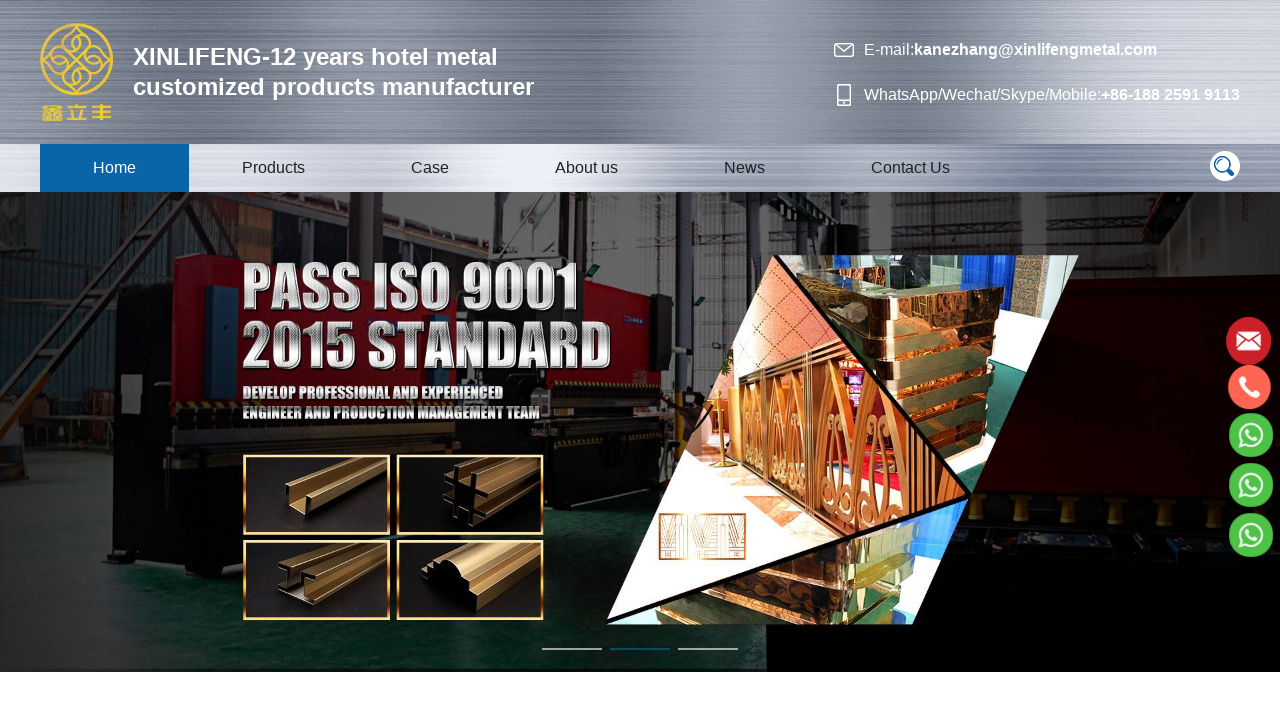

--- FILE ---
content_type: text/html; charset=utf-8
request_url: https://xinlifengfurniture.com/
body_size: 13610
content:
<!DOCTYPE html>
<html lang="en">
<head>
    <meta charset="UTF-8">
    <!-- Set the width of the document, or not -->
    <meta name="viewport" content="width=device-width, user-scalable=no, initial-scale=1.0, maximum-scale=1.0, minimum-scale=1.0">
    <!-- First use the latest version of IE and Chrome -->
    <meta http-equiv="X-UA-Compatible" content="IE=edge,chrome=1" />
    <title>metal room divider, stainless steel trim, marble console table manufacture</title>

    <!-- Keyword -->
    <!-- <meta name="keywords" content=""> -->

    <!-- describe -->
    <meta name="description" content="metal room divider, stainless steel trim, marble console table ,stainless steel sculpture factory, provide production solutions from drawings to finishing, (12 years of experience), video/online inspection and factory inspection available.">

    <!--[if lte IE 8]>
        <p style="background:#000;text-align: center;color:#fff;font-size: 16px; line-height: 25px;">Your browser is too old<a href="http://browsehappy.com" style="color:#ddd">Please click here</a></p>
    <![endif]-->
    <!--[if lte IE 7]>
        <p style="background:#000;text-align: center;color:#fff;font-size: 16px; line-height: 25px;">Your browser is too old<a href="http://browsehappy.com" style="color:#ddd">Please click here</a></p>
    <![endif]-->
    <!--[if lte IE 6]>
        <p style="background:#000;text-align: center;color:#fff;font-size: 16px; line-height: 25px;">Your browser is too old<a href="http://browsehappy.com" style="color:#ddd">Please click here</a></p>
    <![endif]-->

    <!--[if lt IE 9]>
        <script src="https://cdn.staticfile.org/html5shiv/r29/html5.min.js"></script>
        <script src="https://cdn.staticfile.org/respond.js/1.4.2/respond.min.js"></script>
    <![endif]-->
    <!-- 360 use Google Chrome Frame -->
    <meta name="renderer" content="webkit">
    <!-- Baidu prohibition of transcoding -->
    <meta http-equiv="Cache-Control" content="no-siteapp">
    <!-- Definition of web search engine index -->
    <meta name="robots" content="index,follow">
    <!-- ios -->
    <!-- The title that is added to the main screen -->
    <meta name="apple-mobile-web-app-title" content="title">
    <!-- Whether WebApp full screen mode is enabled -->
    <meta content="yes" name="apple-mobile-web-app-capable">
    <meta content="yes" name="apple-touch-fullscreen">
    <!-- Setting the background color of the State Bar -->
    <meta name="apple-mobile-web-app-status-bar-style" content="black-translucent">
    <!-- Android theme-color  Used to control the color of the tabs -->
    <meta name="theme-color" content="#747474">
    <meta name="mobile-web-app-capable" content="yes">
    <!-- Turn off the translation plug-in under the Chrome browser -->
    <meta name="google" value="notranslate" />
    <!-- uc Forced vertical screen -->
    <meta name="screen-orientation" content="portrait">
    <!-- QQ Forced vertical screen -->
    <meta name="x5-orientation" content="portrait">
    <!-- UC Mandatory full screen -->
    <meta name="full-screen" content="yes">
    <!-- QQ Mandatory full screen -->
    <meta name="x5-fullscreen" content="true">
    <!-- UC Application mode -->
    <meta name="browsermode" content="application">
    <!-- QQ Application mode -->
    <meta name="x5-page-mode" content="app">
    <!-- browser icon -->
    <link rel="shortcut icon" href="/favicon.ico" type="image/x-icon">

    <link href="https://www.xinlifengfurniture.com/res/baiila/css/bootstrap.min.css" rel="stylesheet">
    <link href="https://www.xinlifengfurniture.com/res/baiila/css/swiper.min.css" rel="stylesheet" type="text/css" />
    <link href="https://www.xinlifengfurniture.com/res/baiila/css/font-awesome.min.css" rel="stylesheet" type="text/css" />
    <link rel="stylesheet" type="text/css" href="https://www.xinlifengfurniture.com/res/baiila/css/font-other.css">
    <link rel="stylesheet" type="text/css" href="https://www.xinlifengfurniture.com/res/baiila/css/slide-unlock.css">
    <link rel="stylesheet" type="text/css" href="https://www.xinlifengfurniture.com/res/baiila/css/econline.css">
    <link rel="stylesheet" href="https://www.xinlifengfurniture.com/res/baiila/css/layer.css">
    <link href="https://www.xinlifengfurniture.com/res/baiila/css/wb-onStyle.css?v=11" rel="stylesheet" type="text/css" />
    

    <script src="//code.tidio.co/ohtckq98dylrlazozyk9f6phlyukhav3.js" async></script>
<!-- Global site tag (gtag.js) - Google Analytics -->
<script async src="https://www.googletagmanager.com/gtag/js?id=G-G14RMEHZCW"></script>
<script>
  window.dataLayer = window.dataLayer || [];
  function gtag(){dataLayer.push(arguments);}
  gtag('js', new Date());

  gtag('config', 'G-G14RMEHZCW');
</script>

<!-- Global site tag (gtag.js) - Google Analytics -->
<script async src="https://www.googletagmanager.com/gtag/js?id=UA-190643121-1"></script>
<script>
  window.dataLayer = window.dataLayer || [];
  function gtag(){dataLayer.push(arguments);}
  gtag('js', new Date());

  gtag('config', 'UA-190643121-1');
</script>


<!-- Global site tag (gtag.js) - Google Ads: 690200251 -->
<script async src="https://www.googletagmanager.com/gtag/js?id=AW-690200251"></script>
<script>
  window.dataLayer = window.dataLayer || [];
  function gtag(){dataLayer.push(arguments);}
  gtag('js', new Date());

  gtag('config', 'AW-690200251');
</script>

<!-- Event snippet for 再营销代码 remarketing page -->
<script>
  gtag('event', 'conversion', {
      'send_to': 'AW-690200251/r-t_CJfE4qcDELu9jskC',
      'value': 1.0,
      'currency': 'USD',
      'aw_remarketing_only': true
  });
</script>

<!-- Event snippet for 网页浏览感谢页面 conversion page -->
<script>
  gtag('event', 'conversion', {'send_to': 'AW-690200251/trKGCOmntbADELu9jskC'});
</script>

<script>
    window.addEventListener('load', function(e) {
        document.querySelectorAll('.phone').forEach(function(item){
            item.addEventListener("click", function(e){
                gtag('event', 'phone_click', {'event_category' : 'phone_click'});
            })
        })
    });
</script>


<!-- Meta Pixel Code -->
<script>
  !function(f,b,e,v,n,t,s)
  {if(f.fbq)return;n=f.fbq=function(){n.callMethod?
  n.callMethod.apply(n,arguments):n.queue.push(arguments)};
  if(!f._fbq)f._fbq=n;n.push=n;n.loaded=!0;n.version='2.0';
  n.queue=[];t=b.createElement(e);t.async=!0;
  t.src=v;s=b.getElementsByTagName(e)[0];
  s.parentNode.insertBefore(t,s)}(window, document,'script',
  'https://connect.facebook.net/en_US/fbevents.js');
  fbq('init', '1433501860448620');
  fbq('track', 'PageView');
</script>
<noscript><img height="1" width="1" style="display:none"
  src="https://www.facebook.com/tr?id=1433501860448620&ev=PageView&noscript=1"
/></noscript>
<!-- End Meta Pixel Code -->

<meta name="facebook-domain-verification" content="09mf7wbk4tpvbjzrrjm6ctzl9myx95" />

<!-- Messenger 聊天插件 Code -->
    <div id="fb-root"></div>

    <!-- Your 聊天插件 code -->
    <div id="fb-customer-chat" class="fb-customerchat">
    </div>

    <script>
      var chatbox = document.getElementById('fb-customer-chat');
      chatbox.setAttribute("page_id", "103723415756844");
      chatbox.setAttribute("attribution", "biz_inbox");
    </script>

    <!-- Your SDK code -->
    <script>
      window.fbAsyncInit = function() {
        FB.init({
          xfbml            : true,
          version          : 'v14.0'
        });
      };

      (function(d, s, id) {
        var js, fjs = d.getElementsByTagName(s)[0];
        if (d.getElementById(id)) return;
        js = d.createElement(s); js.id = id;
        js.src = 'https://connect.facebook.net/en_US/sdk/xfbml.customerchat.js';
        fjs.parentNode.insertBefore(js, fjs);
      }(document, 'script', 'facebook-jssdk'));
    </script>


</head>

<body class="resetStyle">
<div class="home-header">
    <div class="header-nav">
        <div class="nav-main">
            <div class="wrap-box">
                <div class="main-logo">
                    <div class="logo-container">
                        <div class="logo-l">
                            <h1 class="logo-h1">
                                <a href="https://www.xinlifengfurniture.com/" title="Foshan Xinlifeng Metal Products Co., Ltd" class="logo-a">
                                    <img src="/res/baiila/images/wb-home/navfoo/nav-logo.png" alt="Foshan Xinlifeng Metal Products Co., Ltd">
                                </a>
                            </h1>
                            <div class="logo-des">
                                <p>XINLIFENG-12 years hotel metal customized products manufacturer</p>
                            </div>
                        </div>
                        <div class="logo-r">
                            <div class="item">
                                <div class="dt">
                                    <img src="/res/baiila/images/wb-home/navfoo/nav-mail.png" alt="icon">
                                </div>
                                <div class="dd">
                                    <a href="mailto:kanezhang@xinlifengmetal.com" title="">E-mail:<span>kanezhang@xinlifengmetal.com</span></a>
                                </div>
                            </div>
                            <div class="item">
                                <div class="dt">
                                    <img src="/res/baiila/images/wb-home/navfoo/nav-phone.png" alt="icon">
                                </div>
                                <div class="dd">
                                    <a href="https://api.whatsapp.com/send?phone=+86-188 2591 9113&text=Can%20I%20help%20you?" title="">WhatsApp/Wechat/Skype/Mobile:<span>+86-188 2591 9113</span></a>
                                </div>
                            </div>
                        </div>
                    </div>
                </div>
                <div class="main-btn">
                    <i class="bar-1"></i>
                    <i class="bar-2"></i>
                    <i class="bar-3"></i>
                </div>
                <nav class="main-nav">
                    <ul class="nn-menu-f">
                        <li class="hasdrop  is-active ">
                            <a href="https://www.xinlifengfurniture.com/" title="Home">Home</a>
                        </li>
                        <!-- inset -->
                                                                                                                                                                                                <li class="hasdrop ">
                            <a href="/products/" title="Products">Products</a>
                                                        <ul class="nn-menu-s">
                                                                                                                                                                                                                                                                                                                                <li class="hasdrop">
                                    <a href="/products/room-divider/" title="Room divider">Room divider</a>
                                </li>
                                                                                                                                                                                                                                                                                                                                                                                                <li class="hasdrop">
                                    <a href="/products/skirting-boards-&-tile-trim/" title="Skirting boards & tile trim">Skirting boards & tile trim</a>
                                </li>
                                                                                                                                                                                                                                                                                                                                                                                                                                                                <li class="hasdrop">
                                    <a href="/products/metal-artwork/" title="metal artwork">metal artwork</a>
                                </li>
                                                                                                                                                                                            </ul>
                                                    </li>
                                                                                                                                                                                                                                                <li class="hasdrop ">
                            <a href="/case/" title="Case">Case</a>
                                                    </li>
                                                                                                                                                                                                <li class="hasdrop ">
                            <a href="/about/" title="About us">About us</a>
                                                        <ul class="nn-menu-s">
                                                                                                                                <li class="hasdrop">
                                    <a href="/about/production-workshop/" title="Production workshop">Production workshop</a>
                                </li>
                                                                                                                                                                                                <li class="hasdrop">
                                    <a href="/about/customer-testimonials/" title="Customer Testimonials">Customer Testimonials</a>
                                </li>
                                                                                                                                                                                                                                                                                                                                <li class="hasdrop">
                                    <a href="/about/certificate/" title="Certificate">Certificate</a>
                                </li>
                                                                                                                                                                                                                                                                                                                                                                                                                                                                                                                                                                                                                                                                                                                            </ul>
                                                    </li>
                                                                                                                                                <li class="hasdrop ">
                            <a href="/news/" title="News">News</a>
                                                        <ul class="nn-menu-s">
                                                                                                                                                                                                                                                                                                                                                                                                                                                                <li class="hasdrop">
                                    <a href="/news/company-news/" title="Company News">Company News</a>
                                </li>
                                                                                                                                                                                                                                                                                                                                <li class="hasdrop">
                                    <a href="/news/industry-news/" title="Industry News">Industry News</a>
                                </li>
                                                                                                                                                                                                                                                                                                                                                                                                                                                            </ul>
                                                    </li>
                                                                                                                                                <li class="hasdrop ">
                            <a href="/contact/" title="Contact Us">Contact Us</a>
                                                        <ul class="nn-menu-s">
                                                                                                                                                                                                                                                                                                                                                                                                                                                                                                                                                                                                                                                                                                                                                                                                <li class="hasdrop">
                                    <a href="/contact/FAQ/" title="FAQ">FAQ</a>
                                </li>
                                                                                                                                                                                                                                                                                                                            </ul>
                                                    </li>
                                                                                                <li class="search-box">
                            <form class="header-search" action="/index.php" method="get">
                                <div class="search-btn"><img src="/res/baiila/images/wb-home/navfoo/nav-search.png" alt="search-icon" title="search-icon" ></div>
                                <div class="search-info">
                                    <!-- hidden -->
                                    <input type="hidden" name="f" value="search">
                                    <input type="hidden" name="v" value="index">
                                    <input type="hidden" name="modelid" value="1008">
                                    
                                    <input type="text" class="text-in" name="keywords" id="search1"
                                        oninvalid="setCustomValidity('Search content cannot be empty!')" oninput="setCustomValidity('')"
                                        required onFocus="if(value==defaultValue){value='';this.style.color='#000'}"
                                        onBlur="if(!value){value=defaultValue;this.style.color='#000'}">
                                    <input type="submit" class="sub-in" value="">
                                </div>
                            </form>
                        </li>
                    </ul>
                </nav>
            </div>
        </div>
    </div>
</div>
<div class="home-page">
    <div class="home-banner">
        <div class="swiper-container" id="ban-swiper">
            <div class="swiper-wrapper">
                                                                <div class="swiper-slide">
                    <a class="item-box" href="https://www.xinlifengfurniture.com/products/" title="banner1">
                        <img src="/res/baiila/images/wb-home/public/banner.png" alt="banner1">
                    </a>
                </div>
                                <div class="swiper-slide">
                    <a class="item-box" href="https://www.xinlifengfurniture.com/products/" title="banner2">
                        <img src="/uploadfile/2019/05/16/20190516023005MerUS1.jpg" alt="banner2">
                    </a>
                </div>
                                <div class="swiper-slide">
                    <a class="item-box" href="https://www.xinlifengfurniture.com/products/" title="banner3">
                        <img src="/uploadfile/2019/05/16/20190516023015dsmuOJ.jpg" alt="banner3">
                    </a>
                </div>
                            </div>
            <div class="swiper-pagination ban-pag"></div>
        </div>
    </div>
    <div class="home-product">
        <div class="sec-tit">
            <a href="/products/" title="PRODUCT CENTER" class="tit">PRODUCT CENTER</a>
            <p class="tit-des">Focus on hotel decorative products</p>
        </div>
        <div class="pro-main">
            <div class="main-t">
                <ul class="pro-tab-list">
                                                                                <li class="item is-active">
                        <div class="item-icon">
                            <img src="/res/baiila/images/wb-home/product/sec-i1.png" alt="icon" class="img-default">
                            <img src="/res/baiila/images/wb-home/product/sec-i1-h.png" alt="icon" class="img-hover">
                        </div>
                        <p class="item-info ell-1">Room divider</p>
                    </li>  
                                        <li class="item ">
                        <div class="item-icon">
                            <img src="/res/baiila/images/wb-home/product/sec-i2.png" alt="icon" class="img-default">
                            <img src="/res/baiila/images/wb-home/product/sec-i2-h.png" alt="icon" class="img-hover">
                        </div>
                        <p class="item-info ell-1">Skirting boards & tile trim</p>
                    </li>  
                                        <li class="item ">
                        <div class="item-icon">
                            <img src="/res/baiila/images/wb-home/product/sec-i3.png" alt="icon" class="img-default">
                            <img src="/res/baiila/images/wb-home/product/sec-i3-h.png" alt="icon" class="img-hover">
                        </div>
                        <p class="item-info ell-1">metal furniture</p>
                    </li>  
                                        <li class="item ">
                        <div class="item-icon">
                            <img src="/res/baiila/images/wb-home/product/sec-i4.png" alt="icon" class="img-default">
                            <img src="/res/baiila/images/wb-home/product/sec-i4-h.png" alt="icon" class="img-hover">
                        </div>
                        <p class="item-info ell-1">metal artwork</p>
                    </li>  
                     
                </ul>
            </div>
            <div class="main-b">
                <div class="swiper-container" id="pro-swiper">
                    <div class="swiper-wrapper">
                                                                                                <div class="swiper-slide">
                            <ul class="pro-list">
                                                                                                                                <li class="item">
                                    <a href="/products/room-divider/champagne-gold-door-partition.html" title="Brush finished champagne gold door partition manufacture" class="item-a">
                                        <div class="item-cover">
                                            <img src="/uploadfile/2020/12/19/202012191503013bptLk.jpg" alt="Brush finished champagne gold door partition manufacture">
                                            <img src="/uploadfile/2020/12/19/202012191503013bptLk.jpg" alt="Brush finished champagne gold door partition manufacture" class="on">
                                        </div>
                                        <div class="item-info">
                                            <p class="des ell-1">Brush finished champagne gold door partition manufacture</p>
                                            <p class="sm-des ell-1"></p>
                                        </div>
                                    </a>
                                </li>
                                                                <li class="item">
                                    <a href="/products/room-divider/mid-century-room-divider.html" title="Mid century room divider manufature" class="item-a">
                                        <div class="item-cover">
                                            <img src="/uploadfile/2022/04/01/20220401114131b4SWpV.jpg" alt="Mid century room divider manufature">
                                            <img src="/uploadfile/2022/04/01/20220401114131b4SWpV.jpg" alt="Mid century room divider manufature" class="on">
                                        </div>
                                        <div class="item-info">
                                            <p class="des ell-1">Mid century room divider manufature</p>
                                            <p class="sm-des ell-1"></p>
                                        </div>
                                    </a>
                                </li>
                                                                <li class="item">
                                    <a href="/products/room-divider/chinese-room-divider.html" title="chinese room divider" class="item-a">
                                        <div class="item-cover">
                                            <img src="/uploadfile/2020/02/03/20200203224307bcBF6h.jpg" alt="chinese room divider">
                                            <img src="/uploadfile/2020/02/03/20200203224307bcBF6h.jpg" alt="chinese room divider" class="on">
                                        </div>
                                        <div class="item-info">
                                            <p class="des ell-1">chinese room divider</p>
                                            <p class="sm-des ell-1"></p>
                                        </div>
                                    </a>
                                </li>
                                                                <li class="item">
                                    <a href="/products/room-divider/champagne-gold-partition-divider.html" title="Champagne gold partition divider factory" class="item-a">
                                        <div class="item-cover">
                                            <img src="/uploadfile/2020/12/19/20201219152807HoO29d.jpg" alt="Champagne gold partition divider factory">
                                            <img src="/uploadfile/2020/12/19/20201219152505oAjUiC.jpg" alt="Champagne gold partition divider factory" class="on">
                                        </div>
                                        <div class="item-info">
                                            <p class="des ell-1">Champagne gold partition divider factory</p>
                                            <p class="sm-des ell-1"></p>
                                        </div>
                                    </a>
                                </li>
                                                            </ul>
                        </div>
                                                <div class="swiper-slide">
                            <ul class="pro-list">
                                                                                                                                <li class="item">
                                    <a href="/products/skirting-boards-&-tile-trim/chrome-l-shaped-tile-trim-corners-edging-geaevk.html" title="Stainless Steel Trim Profile Custom 90 Degree L Shape Bright gold mirror" class="item-a">
                                        <div class="item-cover">
                                            <img src="/uploadfile/2020/03/01/20200301192751NCgYEb.jpg" alt="Stainless Steel Trim Profile Custom 90 Degree L Shape Bright gold mirror">
                                            <img src="/uploadfile/2020/03/01/20200301192751NCgYEb.jpg" alt="Stainless Steel Trim Profile Custom 90 Degree L Shape Bright gold mirror" class="on">
                                        </div>
                                        <div class="item-info">
                                            <p class="des ell-1">Stainless Steel Trim Profile Custom 90 Degree L Shape Bright gold mirror</p>
                                            <p class="sm-des ell-1"></p>
                                        </div>
                                    </a>
                                </li>
                                                                <li class="item">
                                    <a href="/products/skirting-boards-&-tile-trim/brushed-chrome-angle-corner-edge-tile-trim-geaevk.html" title="Metal Profile Shape Edge Curved Corner Ceramics Tile Trim Edge Protection" class="item-a">
                                        <div class="item-cover">
                                            <img src="/uploadfile/2020/03/01/20200301185741Zu6qIs.jpg" alt="Metal Profile Shape Edge Curved Corner Ceramics Tile Trim Edge Protection">
                                            <img src="/uploadfile/2020/03/01/20200301185741Zu6qIs.jpg" alt="Metal Profile Shape Edge Curved Corner Ceramics Tile Trim Edge Protection" class="on">
                                        </div>
                                        <div class="item-info">
                                            <p class="des ell-1">Metal Profile Shape Edge Curved Corner Ceramics Tile Trim Edge Protection</p>
                                            <p class="sm-des ell-1"></p>
                                        </div>
                                    </a>
                                </li>
                                                                <li class="item">
                                    <a href="/products/skirting-boards-&-tile-trim/brass-corner-edging-tile-trim-geaevk.html" title="Home metal decorative ceiling stainless steel trim profile ceramic transition" class="item-a">
                                        <div class="item-cover">
                                            <img src="/uploadfile/2022/05/05/20220505160256cG1Sk5.jpg" alt="Home metal decorative ceiling stainless steel trim profile ceramic transition">
                                            <img src="/uploadfile/2022/05/05/20220505160256cG1Sk5.jpg" alt="Home metal decorative ceiling stainless steel trim profile ceramic transition" class="on">
                                        </div>
                                        <div class="item-info">
                                            <p class="des ell-1">Home metal decorative ceiling stainless steel trim profile ceramic transition</p>
                                            <p class="sm-des ell-1"></p>
                                        </div>
                                    </a>
                                </li>
                                                                <li class="item">
                                    <a href="/products/skirting-boards-&-tile-trim/black-metal-corner-tile-edge-trim-geaevk.html" title="Metal stainless Profile Shape Edge Curved Corner Ceramics Tile Trim Profile Edge" class="item-a">
                                        <div class="item-cover">
                                            <img src="/uploadfile/2022/05/05/20220505155538cEUX3F.jpg" alt="Metal stainless Profile Shape Edge Curved Corner Ceramics Tile Trim Profile Edge">
                                            <img src="/uploadfile/2022/05/05/20220505155538cEUX3F.jpg" alt="Metal stainless Profile Shape Edge Curved Corner Ceramics Tile Trim Profile Edge" class="on">
                                        </div>
                                        <div class="item-info">
                                            <p class="des ell-1">Metal stainless Profile Shape Edge Curved Corner Ceramics Tile Trim Profile Edge</p>
                                            <p class="sm-des ell-1"></p>
                                        </div>
                                    </a>
                                </li>
                                                            </ul>
                        </div>
                                                <div class="swiper-slide">
                            <ul class="pro-list">
                                                                                                                                <li class="item">
                                    <a href="/products/metal-furniture/metal-furniture-factory.html" title="metal furniture factory" class="item-a">
                                        <div class="item-cover">
                                            <img src="/uploadfile/2021/02/22/20210222155415zFRhYb.jpg" alt="metal furniture factory">
                                            <img src="/uploadfile/2021/02/22/20210222155415zFRhYb.jpg" alt="metal furniture factory" class="on">
                                        </div>
                                        <div class="item-info">
                                            <p class="des ell-1">metal furniture factory</p>
                                            <p class="sm-des ell-1"></p>
                                        </div>
                                    </a>
                                </li>
                                                            </ul>
                        </div>
                                                <div class="swiper-slide">
                            <ul class="pro-list">
                                                                                                                                <li class="item">
                                    <a href="/products/metal-artwork/metal-artwork-factory.html" title="Metal artwork factory" class="item-a">
                                        <div class="item-cover">
                                            <img src="/uploadfile/2021/02/22/202102221626327lxHS2.jpg" alt="Metal artwork factory">
                                            <img src="/uploadfile/2021/02/22/202102221626327lxHS2.jpg" alt="Metal artwork factory" class="on">
                                        </div>
                                        <div class="item-info">
                                            <p class="des ell-1">Metal artwork factory</p>
                                            <p class="sm-des ell-1"></p>
                                        </div>
                                    </a>
                                </li>
                                                            </ul>
                        </div>
                                            </div>
                </div>
            </div>
            <div class="s-btn">
                <a href="/products/" title="more" class="more-btn">
                    <img src="/res/baiila/images/wb-home/product/more.png" alt="icon" class="img-default">
                    <img src="/res/baiila/images/wb-home/product/more-h.png" alt="icon" class="img-hover">
                    MORE
                </a>
            </div>
        </div>
    </div>
    <div class="home-choose">
        <div class="sec-tit">
            <div class="tit">WHY CHOOSE US</div>
            <p class="tit-des">Focus on custom production of hotel decorative products  01</p>
        </div>
        <div class="cho-main max-w1200">
            <div class="swiper-container" id="cho-swiper">
                <div class="swiper-wrapper">
                                                            <div class="swiper-slide">
                        <div class="slide-box">
                            <div class="slide-icon">
                                <img src="/res/baiila/images/wb-home/choose/i1.png" alt="EXPERIENCE" class="img-default">
                                <img src="/res/baiila/images/wb-home/choose/i1-h.png" alt="EXPERIENCE" class="img-hover">
                            </div>
                            <div class="slide-info">
                                <p class="tit ell-2">EXPERIENCE</p>
                                <p class="des ell-3">Build a <strong>12 years experienced</strong> production management and engineer team in hotel decoration industry</p>
                            </div>
                        </div>
                    </div>
                                        <div class="swiper-slide">
                        <div class="slide-box">
                            <div class="slide-icon">
                                <img src="/res/baiila/images/wb-home/choose/i2.png" alt="QUALIFIED PRODUCT" class="img-default">
                                <img src="/res/baiila/images/wb-home/choose/i2-h.png" alt="QUALIFIED PRODUCT" class="img-hover">
                            </div>
                            <div class="slide-info">
                                <p class="tit ell-2">QUALIFIED PRODUCT</p>
                                <p class="des ell-3">Factory has passed <strong>ISO 9001</strong> : 2015 - Quality management systems identification each product is tested</p>
                            </div>
                        </div>
                    </div>
                                        <div class="swiper-slide">
                        <div class="slide-box">
                            <div class="slide-icon">
                                <img src="/res/baiila/images/wb-home/choose/i3.png" alt="INTEGRATED PLAN" class="img-default">
                                <img src="/res/baiila/images/wb-home/choose/i3-h.png" alt="INTEGRATED PLAN" class="img-hover">
                            </div>
                            <div class="slide-info">
                                <p class="tit ell-2">INTEGRATED PLAN</p>
                                <p class="des ell-3">Provide more reasonable production structure optimization suggestions & process to save <strong>projects’ costs</strong></p>
                            </div>
                        </div>
                    </div>
                                    </div>
                <div class="swiper-pagination cho-pag"></div>
            </div>
        </div>
    </div>
    <div class="home-about">
        <div class="sec-tit">
            <a href="/about/" title="ABOUT US" class="tit">ABOUT US</a>
            <p class="tit-des">Focus on custom production of hotel decorative products 02</p>
        </div>
        <div class="about-main max-w1200">
            <div class="main-t">
                <ul class="num-list">
                    <li class="item-row">
                        <div class="item">
                            <div class="item-a">
                                <div class="item-t">
                                    <p class="num"><span class="anime-num">2200</span></p>
                                </div>
                                <div class="item-b">Factory area</div>
                            </div>
                        </div>
                        <div class="item">
                            <div class="item-a">
                                <div class="item-t">
                                    <p class="num"><span class="anime-num">35</span>+</p>
                                </div>
                                <div class="item-b">Staff member</div>
                            </div>
                        </div>
                    </li>
                    <li class="item-row">
                        <div class="item">
                            <div class="item-a">
                                <div class="item-t">
                                    <p class="num"><span class="anime-num">5</span>+</p>
                                </div>
                                <div class="item-b">Technical staff</div>
                            </div>
                        </div>
                        <div class="item">
                            <div class="item-a">
                                <div class="item-t">
                                    <p class="num"><span class="anime-num">2,000,000</span>$</p>
                                </div>
                                <div class="item-b">Export/year</div>
                            </div>
                        </div>
                    </li>
                </ul>
            </div>
            <div class="main-b">
                <div class="flex-box">
                    <div class="flex-l">
                        <div class="info-box">
                            <p class="tit">XINLIFENG</p>
                            <div class="des">
                                    Foshan Xinlifeng Metal Products Co., Ltd. focuses on stainless steel decorative materials and decorative products customization. <br><br>
                                    Our main products are decorative stainless steel room divider, plate, door, wine partition, bookshelves/antique show shelves, tables and chairs, floor drain, elevator decoration, facade wall, stainless steel customized products, or copper/aluminum sculpture products.
                            </div>
                            <a href="/about/" title="MORE" class="more-btn">MORE
                                <img src="/res/baiila/images/wb-home/public/arrow.png" alt="icon" class="img-default">
                                <img src="/res/baiila/images/wb-home/public/arrow-h.png" alt="icon" class="img-hover">
                            </a>
                        </div>
                    </div>
                    <div class="flex-r">
                        <div class="video-box">
                            <img src="/res/baiila/images/wb-home/about/i1.png" alt="icon">
                            <div class="mask" data-layer-target="video-play"><img src="/res/baiila/images/wb-home/about/play.png" alt="icon"></div>
                        </div>
                    </div>
                </div>
            </div>
        </div>
    </div>

    <!-- video -->
    <div class="layer-wrapper">
        <div class="layer-container">
            <div class="layer-content" id="video-play">
                <div class="layer-item">
                    <p><iframe allowfullscreen="true" allowscriptaccess="always" allowtransparency="true" frameborder="0" height="498" src="https://player.youku.com/embed/XMzU2NTk4NDI4NA==" style="margin:30px 0 0 85px;" type="application/x-shockwave-flash" width="510" wmode="opaque"></iframe></p>

                </div>
            </div>
        </div>
    </div>
    <div class="home-book">
        <div class="book-main max-w1200">
            <div class="swiper-container" id="book-swiper">
                <div class="swiper-wrapper">
                                                                                <div class="swiper-slide">
                        <a class="slide-box" title="Certificate" href="/about/certificate/">
                            <div class="slide-cover">
                                <img src="/uploadfile/2020/03/01/20200301232407hzW7oM.jpg" alt="xinlifeng ISO certificate (English version)">
                            </div>
                            <div class="slide-info ell-1">xinlifeng ISO certificate (English version)</div>
                        </a>
                    </div>
                                        <div class="swiper-slide">
                        <a class="slide-box" title="Certificate" href="/about/certificate/">
                            <div class="slide-cover">
                                <img src="/uploadfile/2020/03/01/20200301232906VjnlDF.jpg" alt="xinlifeng ISO certificate (Chinese version)">
                            </div>
                            <div class="slide-info ell-1">xinlifeng ISO certificate (Chinese version)</div>
                        </a>
                    </div>
                                        <div class="swiper-slide">
                        <a class="slide-box" title="Certificate" href="/about/certificate/">
                            <div class="slide-cover">
                                <img src="/uploadfile/2021/03/16/202103161609257uOXLd.jpg" alt="Trademark Registration Certificate">
                            </div>
                            <div class="slide-info ell-1">Trademark Registration Certificate</div>
                        </a>
                    </div>
                                        <div class="swiper-slide">
                        <a class="slide-box" title="Certificate" href="/about/certificate/">
                            <div class="slide-cover">
                                <img src="/uploadfile/2021/03/16/20210316160952LVNDzr.jpg" alt="xinlifeng business license">
                            </div>
                            <div class="slide-info ell-1">xinlifeng business license</div>
                        </a>
                    </div>
                                    </div>
                <div class="swiper-pagination book-pag"></div>
            </div>
        </div>
    </div>
    <div class="home-case">
        <div class="sec-tit">
            <a href="#" title="CASE STUDIES" class="tit">CASE STUDIES</a>
            <p class="tit-des">Focus on custom production of hotel decorative products 04</p>
        </div>
        <div class="case-main max-w1200">
            <div class="main-t">
                <div class="swiper-container" id="case-t-swiper">
                    <div class="swiper-wrapper">
                                                                                                <div class="swiper-slide">
                            <div class="slide-box">
                                <div class="slide-cover">
                                    <a href="/about/customer-testimonials/metal-fabrication-stainless-steel-bag-stand.html" title="metal fabrication-stainless steel bag stand" class="s-img">
                                        <img src="/uploadfile/2020/03/02/20200302004725AxBX0D.jpg" alt="metal fabrication-stainless steel bag stand">
                                    </a>
                                </div>
                                <div class="slide-info">
                                    <p class="tit ell-1">metal fabrication-stainless steel bag stand</p>
                                    <div class="des ell-3">Brass stainless steel belt bag stand metal fabrication

 

Recently, more and more people are interested in brass color for metal fabrication.  As it is a bit higher cost of the brass material, more designers prefer to use stainles</div>
                                    <a href="/about/customer-testimonials/metal-fabrication-stainless-steel-bag-stand.html" title="MORE" class="more-btn">MORE
                                        <img src="/res/baiila/images/wb-home/public/arrow.png" alt="icon" class="img-default">
                                        <img src="/res/baiila/images/wb-home/public/arrow-h.png" alt="icon" class="img-hover">
                                    </a>
                                </div>
                            </div>
                        </div>
                                                <div class="swiper-slide">
                            <div class="slide-box">
                                <div class="slide-cover">
                                    <a href="/case/far-east-royal-pavilion.html" title="Far East Royal Pavilion" class="s-img">
                                        <img src="/res/baiila/images/wb-home/case/sec-i1.png" alt="Far East Royal Pavilion">
                                    </a>
                                </div>
                                <div class="slide-info">
                                    <p class="tit ell-1">Far East Royal Pavilion</p>
                                    <div class="des ell-3">Foshan Xinlifeng metal Products Co. Ltd. focus on stainless steel decorative materials and stainless steel decorative products customization. </div>
                                    <a href="/case/far-east-royal-pavilion.html" title="MORE" class="more-btn">MORE
                                        <img src="/res/baiila/images/wb-home/public/arrow.png" alt="icon" class="img-default">
                                        <img src="/res/baiila/images/wb-home/public/arrow-h.png" alt="icon" class="img-hover">
                                    </a>
                                </div>
                            </div>
                        </div>
                                                <div class="swiper-slide">
                            <div class="slide-box">
                                <div class="slide-cover">
                                    <a href="/case/over-the-pot-addiction-hot-pot-chain.html" title="Over-the-pot addiction hot pot chain" class="s-img">
                                        <img src="/res/baiila/images/wb-home/case/sec-i2.png" alt="Over-the-pot addiction hot pot chain">
                                    </a>
                                </div>
                                <div class="slide-info">
                                    <p class="tit ell-1">Over-the-pot addiction hot pot chain</p>
                                    <div class="des ell-3">Foshan Xinlifeng metal Products Co. Ltd. focus on stainless steel decorative materials and stainless steel decorative products customization. </div>
                                    <a href="/case/over-the-pot-addiction-hot-pot-chain.html" title="MORE" class="more-btn">MORE
                                        <img src="/res/baiila/images/wb-home/public/arrow.png" alt="icon" class="img-default">
                                        <img src="/res/baiila/images/wb-home/public/arrow-h.png" alt="icon" class="img-hover">
                                    </a>
                                </div>
                            </div>
                        </div>
                                                <div class="swiper-slide">
                            <div class="slide-box">
                                <div class="slide-cover">
                                    <a href="/case/nanning-tianlongwan-hotel.html" title="Nanning Tianlongwan Hotel" class="s-img">
                                        <img src="/res/baiila/images/wb-home/case/sec-i3.png" alt="Nanning Tianlongwan Hotel">
                                    </a>
                                </div>
                                <div class="slide-info">
                                    <p class="tit ell-1">Nanning Tianlongwan Hotel</p>
                                    <div class="des ell-3">Nanning Tianlongwan HotelNanning Tianlongwan HotelNanning Tianlongwan HotelNanning Tianlongwan HotelNanning Tianlongwan Hotel</div>
                                    <a href="/case/nanning-tianlongwan-hotel.html" title="MORE" class="more-btn">MORE
                                        <img src="/res/baiila/images/wb-home/public/arrow.png" alt="icon" class="img-default">
                                        <img src="/res/baiila/images/wb-home/public/arrow-h.png" alt="icon" class="img-hover">
                                    </a>
                                </div>
                            </div>
                        </div>
                                            </div>
                    <div class="swiper-pagination case-t-pag"></div>
                </div>
            </div>
            <div class="main-b">
                <div class="swiper-container" id="case-b-swiper">
                    <div class="swiper-wrapper">
                                                                                                <div class="swiper-slide">
                            <a class="slide-box" title="Production workshop" href="/about/production-workshop/">
                                <div class="slide-cover">
                                    <div class="s-img">
                                        <img src="/res/baiila/images/wb-home/case/sec2-i3.png" alt="Machine">
                                    </div>
                                    <div class="mask">
                                        <p>Machine</p>
                                    </div>
                                </div>
                            </a>
                        </div>
                                                <div class="swiper-slide">
                            <a class="slide-box" title="Production workshop" href="/about/production-workshop/">
                                <div class="slide-cover">
                                    <div class="s-img">
                                        <img src="/res/baiila/images/wb-home/case/sec2-i2.png" alt="Welding">
                                    </div>
                                    <div class="mask">
                                        <p>Welding</p>
                                    </div>
                                </div>
                            </a>
                        </div>
                                                <div class="swiper-slide">
                            <a class="slide-box" title="Production workshop" href="/about/production-workshop/">
                                <div class="slide-cover">
                                    <div class="s-img">
                                        <img src="/res/baiila/images/wb-home/case/sec2-i1.png" alt="Production workshop1">
                                    </div>
                                    <div class="mask">
                                        <p>Production workshop1</p>
                                    </div>
                                </div>
                            </a>
                        </div>
                                            </div>
                    <div class="swiper-pagination case-b-pag"></div>
                </div>
            </div>
        </div>
    </div>
    <div class="home-customer">
        <div class="sec-tit">
            <a href="#" title="CUSTOMER TESTIMONIALS" class="tit">CUSTOMER TESTIMONIALS</a>
            <p class="tit-des">Focus on custom production of hotel decorative products 05</p>
        </div>
        <div class="cus-main max-w1200">
            <div class="swiper-container" id="cus-swiper">
                <div class="swiper-wrapper">
                                                                                <div class="swiper-slide">
                        <a class="slide-box" title="metal fabrication-stainless steel bag stand" href="/about/customer-testimonials/metal-fabrication-stainless-steel-bag-stand.html">
                            <div class="slide-cover">
                                <div class="s-img">
                                    <img src="/uploadfile/2020/03/02/20200302004725AxBX0D.jpg" alt="metal fabrication-stainless steel bag stand">
                                </div>
                                <div class="mask">
                                    <p>metal fabrication-stainless steel bag stand</p>
                                </div>
                            </div>
                        </a>
                    </div>
                                        <div class="swiper-slide">
                        <a class="slide-box" title="Photo with customers 1" href="/about/customer-testimonials/eqweqewqa.html">
                            <div class="slide-cover">
                                <div class="s-img">
                                    <img src="/uploadfile/2021/03/16/202103161659421Fi6N4.jpg" alt="Photo with customers 1">
                                </div>
                                <div class="mask">
                                    <p>Photo with customers 1</p>
                                </div>
                            </div>
                        </a>
                    </div>
                                        <div class="swiper-slide">
                        <a class="slide-box" title="Photo with customers 2" href="/about/customer-testimonials/eqeqweq.html">
                            <div class="slide-cover">
                                <div class="s-img">
                                    <img src="/uploadfile/2019/05/14/201905140132435BEhFv.png" alt="Photo with customers 2">
                                </div>
                                <div class="mask">
                                    <p>Photo with customers 2</p>
                                </div>
                            </div>
                        </a>
                    </div>
                                        <div class="swiper-slide">
                        <a class="slide-box" title="Photo with customers 3" href="/about/customer-testimonials/ssfsaa.html">
                            <div class="slide-cover">
                                <div class="s-img">
                                    <img src="/res/baiila/images/wb-home/customer/i4.png" alt="Photo with customers 3">
                                </div>
                                <div class="mask">
                                    <p>Photo with customers 3</p>
                                </div>
                            </div>
                        </a>
                    </div>
                                        <div class="swiper-slide">
                        <a class="slide-box" title="Photo with customers 4" href="/about/customer-testimonials/12313.html">
                            <div class="slide-cover">
                                <div class="s-img">
                                    <img src="/res/baiila/images/wb-home/customer/i3.png" alt="Photo with customers 4">
                                </div>
                                <div class="mask">
                                    <p>Photo with customers 4</p>
                                </div>
                            </div>
                        </a>
                    </div>
                                        <div class="swiper-slide">
                        <a class="slide-box" title="Production inspection with client" href="/about/customer-testimonials/sdfs.html">
                            <div class="slide-cover">
                                <div class="s-img">
                                    <img src="/uploadfile/2021/03/16/20210316170004RePNkc.jpg" alt="Production inspection with client">
                                </div>
                                <div class="mask">
                                    <p>Production inspection with client</p>
                                </div>
                            </div>
                        </a>
                    </div>
                                    </div>
            </div>
        </div>
    </div>
    <div class="home-news">
        <div class="sec-tit">
            <a href="/news/" title="LATEST NEWS" class="tit">LATEST NEWS</a>
            <p class="tit-des">Focus on custom production of hotel decorative products 05</p>
        </div>
        <div class="news-main max-w1200">
            <div class="swiper-container" id="news-swiper">
                <div class="swiper-wrapper">
                                                                                <div class="swiper-slide">
                        <a class="slide-box" href="/news/company-news/stainless-steel-room-divider.html" title="Stainless Steel Room Divider">
                            <div class="slide-date">
                                <div class="date">12-19</div>
                            </div>
                            <div class="slide-info">
                                <p class="tit ell-2">Stainless Steel Room Divider</p>
                                <div class="des ell-3">​Stainless steel room divider&nbsp;in Jing Xiang Hotel is one of our huge pieces in 2019. In this project, it needs two pieces of room dividers for decoration. We&nbsp;contacted and sent several samples to the&nbsp;hotel designer, and&nbsp;confirmed the</div>
                                <div class="more-btn">MORE
                                    <img src="/res/baiila/images/wb-home/public/arrow.png" alt="icon" class="img-default">
                                    <img src="/res/baiila/images/wb-home/public/arrow-h.png" alt="icon" class="img-hover">
                                </div>
                            </div>
                        </a>
                    </div>
                                        <div class="swiper-slide">
                        <a class="slide-box" href="/news/industry-news/how-to-maintain-stainless-steel-correctly.html" title="How to maintain stainless steel products?">
                            <div class="slide-date">
                                <div class="date">12-26</div>
                            </div>
                            <div class="slide-info">
                                <p class="tit ell-2">How to maintain stainless steel products?</p>
                                <div class="des ell-3">In our daily life, many people have not learned how to clean and maintain stainless steel products. T hey may just use a cloth with a simple detergent to scrub the stainless steel. However, when you do this, you have never recognized that the protect</div>
                                <div class="more-btn">MORE
                                    <img src="/res/baiila/images/wb-home/public/arrow.png" alt="icon" class="img-default">
                                    <img src="/res/baiila/images/wb-home/public/arrow-h.png" alt="icon" class="img-hover">
                                </div>
                            </div>
                        </a>
                    </div>
                                        <div class="swiper-slide">
                        <a class="slide-box" href="/news/industry-news/Stainless-steel-ripple-panel-application.html" title="How to maintain stainless steel products?">
                            <div class="slide-date">
                                <div class="date">11-30</div>
                            </div>
                            <div class="slide-info">
                                <p class="tit ell-2">How to maintain stainless steel products?</p>
                                <div class="des ell-3">In our daily life, many people have not learned how to clean and maintain stainless steel products. T hey may just use a cloth with a simple detergent to scrub the stainless steel. However, when you do this, you have never recognized that the protect</div>
                                <div class="more-btn">MORE
                                    <img src="/res/baiila/images/wb-home/public/arrow.png" alt="icon" class="img-default">
                                    <img src="/res/baiila/images/wb-home/public/arrow-h.png" alt="icon" class="img-hover">
                                </div>
                            </div>
                        </a>
                    </div>
                                        <div class="swiper-slide">
                        <a class="slide-box" href="/news/company-news/gold-stainless-steel-partition-screen.html" title="Gold stainless steel partition screen">
                            <div class="slide-date">
                                <div class="date">06-29</div>
                            </div>
                            <div class="slide-info">
                                <p class="tit ell-2">Gold stainless steel partition screen</p>
                                <div class="des ell-3">Gold stainless steel partition screen

&nbsp;

Stainless steel decorative partition screen is a modern and stylish addition to any indoor or outdoor space. Made from durable and corrosion-resistant materials, stainless steel partition screens are a po</div>
                                <div class="more-btn">MORE
                                    <img src="/res/baiila/images/wb-home/public/arrow.png" alt="icon" class="img-default">
                                    <img src="/res/baiila/images/wb-home/public/arrow-h.png" alt="icon" class="img-hover">
                                </div>
                            </div>
                        </a>
                    </div>
                                    </div>
                <div class="swiper-pagination news-pag"></div>
            </div>
        </div>
    </div>
    <div class="home-faq">
        <div class="faq-main max-w1200">
            <div class="main-l">
                <div class="contact-box">
                    <a class="contact-tit" href="/contact/" title="contact us">
                        <p class="tit"><span>C</span>ontact us</p>
                        <p class="tit-des">Foshan Xinlifeng Metal Products Co., Ltd. focuses on stainless steel decorative materials and stainless steel decorative products customization. </p>
                    </a>
                    <form class="contact-cont" method="post" onsubmit="return false;" name="myform" id="ContactForm2">
                        <!-- hidden-->
                        <input type="hidden" name="form[page_title]" value="">
                        <input type="hidden" name="form[page_url]" value="">
                        <input type="hidden" name="form[source_position]" value="3">
                        <input type="hidden" name="form[ip]" value="3.143.228.197">

                        <input type="text" name="form[name]" placeholder="Your Name*" class="text-in">
                        <input type="text" name="form[phone]" placeholder="Phone Number *" class="text-in cphone">
                        <input type="mail" name="form[email]" placeholder="Your E-mail*" class="text-in email">
                        <textarea name="form[content]" placeholder="Your Message..." class="mes-in"></textarea>
                        <!-- slider -->
                        <div id="slider2" style="margin: 10px 0;">
                            <div class="slider_bg" style="width: 0px;"></div>
                            <span class="label" style="left: 0px;">&gt;&gt;</span> <span class="labelTip">Drag slider validation</span>
                        </div>
                        <div class="mes-btn">
                            <!-- hidden -->
                            <input type="hidden" name="post_hash" id="post_hash2">
                            <input type="hidden" value="submit" name="submit"/>

                            <input type="submit" onclick="sendForm2();" value="Send a message" class="btn-in">
                            <input type="reset" value="Reset" class="btn-in">
                        </div>
                    </form>                    
                </div>
            </div>
            <div class="main-r">
                <div class="faq-box">
                    <a class="faq-tit" href="/contact/FAQ/" title="FAQ">
                        <p class="tit"><span>F</span>AQ</p>
                        <div class="faq-btn">
                            <div class="faq-prev">
                                
                            </div>
                            <div class="faq-next"></div>
                        </div>
                    </a>
                    <div class="faq-cont">
                        <div class="swiper-container" id="faq-swiper">
                            <div class="swiper-wrapper">
                                                                                                <div class="swiper-slide">
                                                                                                            <a class="slide-box" href="/contact/FAQ/" title="What’s your price term and payment term?">
                                        <div class="slide-info">
                                            <div class="info-t">
                                                <p class="dt">Q</p>
                                                <div class="dd">
                                                    <p class="ell-2">What’s your price term and payment term?</p>
                                                </div>
                                            </div>
                                            <div class="info-b">
                                                <p class="dt">A</p>
                                                <div class="dd">
                                                    <p class="ell-2">Price term: EXW, FOB, CFR, CIF, etc. Payment term: Cash, T/T or L/C.</p>
                                                </div>
                                            </div>
                                        </div>
                                    </a>
                                                                                                                                                <a class="slide-box" href="/contact/FAQ/" title="How do you pack our items?">
                                        <div class="slide-info">
                                            <div class="info-t">
                                                <p class="dt">Q</p>
                                                <div class="dd">
                                                    <p class="ell-2">How do you pack our items?</p>
                                                </div>
                                            </div>
                                            <div class="info-b">
                                                <p class="dt">A</p>
                                                <div class="dd">
                                                    <p class="ell-2">Stainless steel room dividers would be packed in PE form and wood case support, or by customized.</p>
                                                </div>
                                            </div>
                                        </div>
                                    </a>
                                                                                                                                                <a class="slide-box" href="/contact/FAQ/" title="How about Xlinlifeng delivery?">
                                        <div class="slide-info">
                                            <div class="info-t">
                                                <p class="dt">Q</p>
                                                <div class="dd">
                                                    <p class="ell-2">How about Xlinlifeng delivery?</p>
                                                </div>
                                            </div>
                                            <div class="info-b">
                                                <p class="dt">A</p>
                                                <div class="dd">
                                                    <p class="ell-2">Customized sample needs 5~7 days, bulk order needs production schedule, shipped by air or by sea.</p>
                                                </div>
                                            </div>
                                        </div>
                                    </a>
                                                                                                                                                                                                                                                        </div>
                                                                                                                                                                                                                                                                                                                <div class="swiper-slide">
                                    
                                    <a class="slide-box" href="/contact/FAQ/" title="How can I get some samples?">
                                        <div class="slide-info">
                                            <div class="info-t">
                                                <p class="dt">Q</p>
                                                <div class="dd">
                                                    <p class="ell-2">How can I get some samples?</p>
                                                </div>
                                            </div>
                                            <div class="info-b">
                                                <p class="dt">A</p>
                                                <div class="dd">
                                                    <p class="ell-2">It depends on the sample is valuable or not, regular samples could be sent immediately and free, customized sample usually takes 5-7 days and not free.</p>
                                                </div>
                                            </div>
                                        </div>
                                    </a>
                                </div>
                                                                                                                                    <div class="swiper-slide">
                                    
                                    <a class="slide-box" href="/contact/FAQ/" title="Can you send me your products catalog or colour brochure?">
                                        <div class="slide-info">
                                            <div class="info-t">
                                                <p class="dt">Q</p>
                                                <div class="dd">
                                                    <p class="ell-2">Can you send me your products catalog or colour brochure?</p>
                                                </div>
                                            </div>
                                            <div class="info-b">
                                                <p class="dt">A</p>
                                                <div class="dd">
                                                    <p class="ell-2">E-Catalog would be sent to your email. Since bespoke room dividers has various prices, please kindly send inquiry with your detailed information</p>
                                                </div>
                                            </div>
                                        </div>
                                    </a>
                                </div>
                                                                                            </div>
                        </div>
                    </div>
                </div>
            </div>
        </div>
    </div>
</div>

<script async type="text/javascript" src="https://www.xinlifengfurniture.com/res/baiila/js/addthis_widget.js#pubid=ra-5a9cecb4a99f357c"></script>


<div class="home-footer">
    <div class="foo-main">
        <div class="foo-container">
            <div class="main-logo">
                <div class="logo-t">
                    <div class="s-logo">
                        <img src="/res/baiila/images/wb-home/navfoo/nav-logo.png" alt="Foshan Xinlifeng Metal Products Co., Ltd">
                    </div>
                    <p class="logo-des">XINLIFENG-12 years hotel metal customized products manufacturer</p>
                </div>
                <div class="logo-b">
                    <p class="des ell-4">Our professional engineers and designers provide customers with product drawing design and detailed product quotation list services, meanwhile, we optimize product process to save unnecessary costs.</p>
                    <a href="/about/" title="See more" class="more-btn">See more</a>
                </div>
            </div>
            <div class="main-nav">
                <p class="tit">Product</p>
                <ul>
                                                                                <li><a href="/products/room-divider/" title="Room divider">Room divider</a></li>
                                        <li><a href="/products/skirting-boards-&-tile-trim/" title="Skirting boards & tile trim">Skirting boards & tile trim</a></li>
                                        <li><a href="/products/metal-furniture/" title="metal furniture">metal furniture</a></li>
                                        <li><a href="/products/metal-artwork/" title="metal artwork">metal artwork</a></li>
                     
                </ul>
            </div>
            <div class="main-contact">
                <p class="tit">Contact Us</p>
                <a href="mailto:kanezhang@xinlifengmetal.com" class="s-mail">kanezhang@xinlifengmetal.com</a>
                <a href="tel:+86-188 2591 9113" class="s-phone">+86-188 2591 9113</a>
                <div class="s-place">C15-1, No. 7 Huanzhenxi Road, Yongxing Community Residents Committee, Chencun Town, Shunde District, Foshan,Guangdong, China</div>
                <ul class="link-list">
                                                            <li><a href="https://www.instagram.com/xinlifeng1?igsh=MWZ1dHdzejhhdnVxcA%3D%3D&utm_source=qr" title="instagram"><img src="/uploadfile/2025/07/07/2025070714510140guhU.jpg" alt="instagram"></a></li>
                                        <li><a href="https://www.facebook.com/profile.php?id=61565625815896" title="facebook"><img src="/res/baiila/images/wb-home/navfoo/i2.png" alt="facebook"></a></li>
                                        <li><a href="http://www.twitter.com" title="Yotube"><img src="/res/baiila/images/wb-home/navfoo/i6.png" alt="Yotube"></a></li>
                                    </ul>
            </div>
            <div class="main-qr">
                <div class="s-qr">
                    <img src="/res/baiila/images/wb-home/navfoo/foo-qr.png" alt="wechat code">
                </div>
                <p class="des">Scan code contact</p>
            </div>
        </div>
    </div>
    <div class="foo-copy">
        <div class="foo-container">
            <div class="copy-l">Copyright © 2025.Foshan Xinlifeng Metal Products Co., Ltd. All rights reserved.

                <div class="copy-cate">
                    <a href="https://www.xinlifengfurniture.com/privacy-policy/index.html">Privacy Policy</a>
                    <a href="https://www.xinlifengfurniture.com/terms-of-service/index.html">Terms of service</a>
                </div>
            </div>


            <div class="copy-r">
                <p class="links-name">Links</p>
                <div class="dropdown dropup links-drop">
                    <a href="javaScript:;" title="link" class="dropdown-toggle" data-toggle="dropdown">
                        <span class="link-name">links</span>
                        <img src="/res/baiila/images/wb-home/navfoo/foo-arrow.png" alt="icon">
                    </a>
                    <ul class="dropdown-menu">
                        <!-- <li><a href="http://baiila.com" title="Baiila" rel="nofollow" target="_blank">Baiila</a></li> -->
                                                                                            </ul>
                </div>    
            </div>
        </div>
    </div>
</div>
<!-- sidebar -->
<div class="rightEcBox hidden-xs hidden-md">
    <div class="rightECTools">
        <ul class="relative">
        <li class="phone-c">
            <a class="phone" href="mailto:kanezhang@xinlifengmetal.com">
            <img src="/res/baiila/images/email2.png" width="45" title="mailto:kanezhang@xinlifengmetal.com" alt="kanezhang@xinlifengmetal.com">
            </a>
        </li>
        <li class="phone-c phone-c-2">
            <a class="phone" href="tel:+86-188 2591 9113">
            <img src="/res/baiila/images/phone2.png" width="45" title="tel:+86-188 2591 9113" alt="+86-188 2591 9113">
            <div title="+86-188 2591 9113" class="phone-show">+86-188 2591 9113</div>
            </a>
        </li>
        <li class="phone-c phone-c-2" style="margin-bottom: 5px;">
            <a class="phone" href="https://api.whatsapp.com/send?phone=+86 188 2591 9113&text=Hi , anything I can help ?">
            <img src="/res/baiila/images/whatsapp.png" width="50" title="WhatsApp:+86 188 2591 9113" alt="+86 188 2591 9113">
            <div title="+86 188 2591 9113" class="phone-show" style="background-color: #4dc247;">+86 188 2591 9113</div>
            </a>
        </li>
        <li class="phone-c phone-c-2" style="margin-bottom: 5px;">
            <a class="phone" href="https://api.whatsapp.com/send?phone=+86 13802467490&text=Hi , anything I can help ?">
            <img src="/res/baiila/images/whatsapp.png" width="50" title="WhatsApp:+86 13802467490" alt="+86 13802467490">
            <div title="+86 13802467490" class="phone-show" style="background-color: #4dc247;">+86 13802467490</div>
            </a>
        </li>
        <li class="phone-c phone-c-2" style="margin-bottom: 5px;">
            <a class="phone" href="https://api.whatsapp.com/send?phone=+86 18607530575&text=Hi , anything I can help ?">
            <img src="/res/baiila/images/whatsapp.png" width="50" title="WhatsApp:+86 18607530575" alt="+86 18607530575">
            <div title="+86 18607530575" class="phone-show" style="background-color: #4dc247;">+86 18607530575</div>
            </a>
        </li>
       <!--  <li class="facebook c">
            <div class="addthis_inline_share_toolbox_u54w"></div>
        </li>
        <li class="wechat c">
            <div class="addthis_inline_share_toolbox_k5im"></div>
        </li>
        <li class="sina_weibo c">
            <div class="addthis_inline_share_toolbox_ssri"></div>
        </li>
        <li class="tx_weibo c">
            <div class="addthis_inline_share_toolbox_5szz"></div>
        </li>
        <li class="tx_more c">
            <div class="addthis_inline_share_toolbox_zsdj"></div>
        </li> -->
        <!--<li><a href="javascript:;" class="t1 Block" id="favorites" title="Collect us"></a></li>-->
        <!--<li><a href="/" class="t2 Block" title="Back To Home"></a></li>-->
        <!--<li class="relative code">-->
        <!--    <a href="javascript:;" class="t3 Block"></a>-->
        <!--    <div class="codeBox absolute">-->
        <!--    <p class="wz-images-list"><img src="/res/baiila/images/wb-home/navfoo/foo-qr.png"-->
        <!--        style="max-width: 150px;" alt="code"></p>-->
        <!--    </div>-->
        <!--</li>-->
        <!--<li class="x">-->
        <!--    <svg class="ec_top" xmlns="http://www.w3.org/2000/svg" xmlns:xlink="http://www.w3.org/1999/xlink" t="1544774367509"-->
        <!--    style="" viewBox="0 0 1024 1024" version="1.1" p-id="10084" width="20" height="20">-->
        <!--    <defs>-->
        <!--        <style type="text/css"></style>-->
        <!--    </defs>-->
        <!--    <path d="M473.8 685.76666667l-333.1-333c-17-17-17-44.5 0-61.49999999s44.5-17 61.5-1e-8l309.8 309.69999999 309.7-309.69999999c17-17 44.5-17 61.50000001 0s17 44.5-1e-8 61.5l-333 333c-10.4 10.4-24.701 19-38.2 16.599-13.5 2.4-27.8-6.1-38.2-16.599z"-->
        <!--        p-id="10085" fill="#ffffff"></path>-->
        <!--    </svg>-->
        <!--    <svg class="ec_bottom" xmlns="http://www.w3.org/2000/svg" xmlns:xlink="http://www.w3.org/1999/xlink" t="1544774877444"-->
        <!--    style="" viewBox="0 0 1024 1024" version="1.1" p-id="12067" width="20" height="20">-->
        <!--    <defs>-->
        <!--        <style type="text/css"></style>-->
        <!--    </defs>-->
        <!--    <path d="M88.91972701 803.44164081c-17.70800352 19.46297902-47.85767559 20.88730528-67.31924061 3.18071436-19.46297902-17.7348512-20.88730528-47.88593588-3.17930177-67.31924062l459.37376846-503.77942898c17.73626381-19.48982532 47.85908818-20.88871925 67.32065321-3.17930176 1.12617925 1.01313811 2.19301135 2.05312252 3.17930177 3.17930176l0.11162856 0.10880336 0.19217162 0.1921716L1007.69693682 739.30170194c17.70800352 19.43471734 16.28226326 49.58580203-3.17930177 67.31924063-19.46297902 17.70800352-49.6140623 16.28367726-67.32065323-3.18071436l-424.15134424-465.13042481-424.12449796 465.1304248L88.91972701 803.44164081 88.91972701 803.44164081z"-->
        <!--        p-id="12068" fill="#ffffff"></path>-->
        <!--    </svg>-->
        <!--</li>-->
        </ul>
    </div>
</div>
<div class="whatsappbox">
    <a href="https://api.whatsapp.com/send?phone=+86 188 2591 9113&text=Can%20I%20help%20you?" target="_blank" title="Whatsapp" class="leftwhatsapp">
        <img src="/res/baiila/images/sharp/whatsapp.png" style="width: 100%;">
    </a>
    <a href="https://api.whatsapp.com/send?phone=+86 13802467490&text=Can%20I%20help%20you?" target="_blank" title="Whatsapp" class="leftwhatsapp">
        <img src="/res/baiila/images/sharp/whatsapp.png" style="width: 100%;">
    </a>
    <a href="https://api.whatsapp.com/send?phone=+86 18607530575&text=Can%20I%20help%20you?" target="_blank" title="Whatsapp" class="leftwhatsapp">
        <img src="/res/baiila/images/sharp/whatsapp.png" style="width: 100%;">
    </a>
</div>
<style type="text/css">
    .whatsappbox{
        width: 50px;
        display: none;
        position: fixed;
        top: 40%;
        right: 5px;
        z-index: 999;
    }
    .loading-box {
          position: fixed;
          width: 100%;
          height: 100%;
          background-color: rgba(0,0,0,.5);
          z-index: 99;
          text-align: center;
          top: 0;
          padding-top: 20%;
          display: none;
      }
</style>
<div id="mob-tab">
<a href="mailto:kanezhang@xinlifengmetal.com">Send an Email</a>
<a href="/products/room-divider/">Room Divider</a>
</div>
<div class="loading-box">
    <img src="/res/baiila/images/loading.gif" alt="loading" />
</div>
<style>
  #mob-tab{
    display:none;
    position:fixed;
    bottom:0;
    left:0;
    overflow:hidden;
    width:100%;
    z-index: 999;
  }
  #mob-tab a{
    display:inline-block;
    width:50%;
    height:50px;
    float:left;
    color:#fff;
    text-align:center;
    line-height:50px;
    font-size:20px;
  }
  #mob-tab a:first-child{
    background:#2580e6;
  }
  #mob-tab a:last-child{
    background:orange;
  }
  @media screen and (max-width: 767px){
    #mob-tab{display:block;}
    .home-footer{margin-bottom: 50px;}
    .whatsappbox{display:block;}
  }
</style>
<!-- public_js -->
<script src="https://www.xinlifengfurniture.com/res/baiila/js/jquery-2.1.1.min.js" type="text/javascript" charset="utf-8"></script>
<script src="https://www.xinlifengfurniture.com/res/baiila/js/bootstrap.min.js"></script>
<script src="https://www.xinlifengfurniture.com/res/baiila/js/swiper.min.js"></script>
<script src="https://www.xinlifengfurniture.com/res/baiila/js/jquery.slideunlock.js"></script>
<script src="https://www.xinlifengfurniture.com/res/baiila/js/slideInit.js"></script>
<script async type="text/javascript" src="https://www.xinlifengfurniture.com/res/baiila/js/addthis_widget.js#pubid=ra-5a9cecb4a99f357c"></script>
<script type="text/javascript" src="https://www.xinlifengfurniture.com/res/baiila/js/wb-public.js"></script>
<!--end-->
<script type="text/javascript" src="https://www.xinlifengfurniture.com/res/baiila/js/jquery.waypoints.min.js"></script>
<script src="https://www.xinlifengfurniture.com/res/baiila/js/jquery.countup.min.js"></script>
<!-- index_js -->
<script src="https://www.xinlifengfurniture.com/res/baiila/js/layer.js"></script>
<script type="text/javascript" src="https://www.xinlifengfurniture.com/res/baiila/js/wb-onMain.js"></script>
<script type="text/javascript" src="https://www.xinlifengfurniture.com/res/baiila/js/inMain.js"></script>
<!--end-->
<!-- pages-js -->
<script type="text/javascript" src="https://www.xinlifengfurniture.com/res/baiila/assets/js/jquery.jqzoom.js"></script>
<!-- end -->
  <script>
    function sendForm2() {
    // var reg = {
    //   email: /^[a-z0-9\u4e00-\u9fa5]+@[a-z0-9_-]+(\.[a-z0-9_-]+)+$/,
    //   phone: /^((13[0-9])|(14[5,7])|(15[0-3,5-9])|(17[0-8])|(18[0-9])|166|198|199|(147))\d{8}$/,
    // };
    var email = $('#ContactForm2 .email').val();
    var phone = $('#ContactForm2 .cphone').val();
    if(email == '') {
        alert("Incorrect mailbox format");
        $("#ContactForm2 .email").focus();
        return false;
    }
    if(phone == '') {
        alert("Incorrect phone format");
        $("#ContactForm2 .cphone").focus();
        return false;
    }
      var szReg = /^([a-zA-Z0-9_-]+){3}@[a-zA-Z0-9_-]+(\.[a-zA-Z0-9_-]+)+$/;
if($('#ContactForm2').length>0){
      var formData = $('#ContactForm2').serializeArray();
      }else{
          var formData = $('#ContactForm3').serializeArray();
      }
      console.info(formData);
      $(".loading-box").show();
      $.ajax({
          url:'https://www.xinlifengfurniture.com/index.php?m=guestbook&f=index&v=contact',
          type:'post',
          data:formData,
          success:function (res) {
              var data = JSON.parse(res);
              console.info(data);
              if(data.code == 200){
                  if(typeof ga === "function"){
                      ga('send', 'event', 'form', 'submitted', 'contact us');
                  }
                  // alert(data.msg);
                  window.location.href="/thanks/";
              }else{
                  alert(data.msg);
              }
              $(".loading-box").hide();
          }
      });
  }
  function sendForm3() {
    // var emailReg = /^[a-z0-9\u4e00-\u9fa5]+@[a-z0-9_-]+(\.[a-z0-9_-]+)+$/;
    var email = $('#ContactForm3 .email').val();
    if(email == '') {
        alert("Incorrect mailbox format");
        $("#ContactForm3 .email").focus();
        return false;
    }
      var szReg = /^([a-zA-Z0-9_-]+){3}@[a-zA-Z0-9_-]+(\.[a-zA-Z0-9_-]+)+$/;
if($('#ContactForm3').length>0){
      var formData = $('#ContactForm3').serializeArray();
      }else{
          var formData = $('#ContactForm4').serializeArray();
      }
      console.info(formData);
      $(".loading-box").show();
      $.ajax({
          url:'https://www.xinlifengfurniture.com/index.php?m=guestbook&f=index&v=contact',
          type:'post',
          data:formData,
          success:function (res) {
              var data = JSON.parse(res);
              console.info(data);
              if(data.code == 200){
                  if(typeof ga === "function"){
                      ga('send', 'event', 'form', 'submitted', 'contact us');
                  }
                //   alert(data.msg);
                //   window.location.reload();
                window.location.href="/thanks/";
              }else{
                  alert(data.msg);
              }
              $(".loading-box").hide();
          }
      });
  }
function search(){
      var key = $('#key').val();
      if(typeof key == "undefined" || key == null || key == ""){
          key =$('#key2').val();
      }
      var cid = 32;
      window.location.href="/index.php?keywords="+key+"&f=search&v=index&modelid=1008&cid="+cid;
  }
</script>
<script>
 var news_id = 0;
     $.ajax({
          url:'https://www.xinlifengfurniture.com/index.php?m=guestbook&f=index&v=get_click',
          type:'post',
          data:{news_id:news_id},
          success:function (res) {
              var data = JSON.parse(res);
              if(data.code !=0 ){
                      $("#read_sum").html(data.msg);
                  }
          }
      });
      if(news_id>0){
      $.ajax({
              url:'https://www.xinlifengfurniture.com/index.php?m=guestbook&f=index&v=count_click',
              type:'post',
              data:{news_id:news_id},
              success:function (data) {
                  console.info('ee2');
                  //var data = JSON.parse(res);
                  if(data.code !=0 ){
                      //$("#read_sum").html(data.msg);
                      var counts = $("#read_sum").html();
                      $("#read_sum").html(parseInt(counts) +1);
                      ispass = false;
                  }
              }
          });
          }
  $('.push_id').each(function(index,item){
      var id = $(item).attr('data-id');
              console.log(id)
      $.ajax({
          url:'https://www.xinlifengfurniture.com/index.php?m=guestbook&f=index&v=get_click',
          type:'post',
          data:{news_id:id},
          success:function (res) {
              var data = JSON.parse(res);
              if(data.code !=0 ){
                      $(item).html(data.msg);
                  }
          }
      });
  })
</script>
<a href="https://www.magic-in-china.com" target="_blank" style="display:block;width:100%;padding:5px 0;color:#000;background:#fff;font-size:14px;text-align:center;">Support: Magic Lamp</a></body>
</html>


--- FILE ---
content_type: text/css
request_url: https://www.xinlifengfurniture.com/res/baiila/css/font-other.css
body_size: 28
content:
@font-face {
    font-family: 'Arial-Black';
    src: url('../fonts/Arial-Black.ttf') format('truetype');
    font-weight: normal;
    font-style: normal;
}

--- FILE ---
content_type: text/css
request_url: https://www.xinlifengfurniture.com/res/baiila/css/econline.css
body_size: 1274
content:
.relative {
  position: relative;
  display: flex;
  flex-direction: column;
}

.absolute {
  position: absolute;
}

.clearfix {
  clear: both;
}

.at-resp-share-element .at4-share-count-container {
  display: none;
}

.cursor {
  cursor: pointer;
}

.overflow {
  overflow: hidden;
}

.marginAuto {
  margin-left: auto;
  margin-right: auto;
}

.textHidden {
  overflow: hidden;
  text-overflow: ellipsis;
  word-break: keep-all;
  white-space: nowrap;
}

.clearPic {
  background: none;
  margin: 0;
  border: 0;
  padding: 0;
  border-radius: 0px;
}

.Font {
  font-family: ;
}

.padding {
  padding: 0px !important;
}

.margin {
  margin: 0px !important;
}

.noneLine {
  text-decoration: none !important;
}

#at4-share {
  top: 40% !important;
}

.rightEcBox {
  width: 54px;
  height: 400px;
  position: fixed;
  right: 0px;
  bottom: 0px;
  top: 0px;
  margin: auto;
  z-index: 99999;
  transition: .3s;
}

.rightEcBox.on {
  height: 48px;
  overflow: hidden;
  transition: .3s;
}

.rightEcBox.on .ec_top {
  display: none;
}

.rightEcBox.on .ec_bottom {
  display: block;
}

.ec_bottom {
  display: none;
  zoom: .8;

}

.rightEcBox .at-icon-wrapper {
  width: 40px !important;
  ;
  height: 40px !important;
}


.rightEcBox .shareBox {
  min-height: 175px;
}

.rightEcBox .airlinesBox {
  margin-bottom: 100px;
  margin-top: 68px;
}



.rightEcBox .airlinesBox ul li {
  border-top: solid 1px #24272c;
  height: 40px;
  line-height: 40px;
}

.rightEcBox .airlinesBox ul li:hover {
  background: #f9694e;
}

.rightEcBox .airlinesBox ul li a img {
  width: 20px;
  height: 20px;
}

.addthis-smartlayers-desktop {
  display: none
}

.rightEcBox .airlinesBox ul li .absolute {
  display: none;
  right: 50px;
  top: 0px;
  width: 300px;
  background: #f9694e;
  color: #fff;
  padding: 0px 10px;
  height: 39px;
  line-height: 39px;
}

.rightEcBox .airlinesBox ul li:hover .absolute {
  display: block;
}

.rightEcBox .rightECTools {
  position: absolute;
  bottom: 0px;
}

.rightEcBox .rightECTools .x {
  cursor: pointer;
  margin: 0 auto;

  width: 100%;
  display: flex;
  justify-content: center;
  align-items: center;
}

.rightEcBox .rightECTools ul li {
  border-top: solid 1px #24272c;
  height: 48px;
  line-height: 40px;
  margin-bottom: 0;
  background: #1a1b1f;
  z-index: 0;
}

.rightEcBox .rightECTools ul li a {
  width: 54px;
  height: 40px;
}

.rightEcBox .rightECTools ul li .t1 {
  background: url(../images/rightEc_01.png) no-repeat 50%;
}

.rightEcBox .rightECTools ul li .t2 {
  background: url(../images/rightEc_02.png) no-repeat 50%;
}

.rightEcBox .rightECTools ul li .t3 {
  background: url(../images/rightEc_03.png) no-repeat 50%;
}

.rightEcBox .rightECTools ul li .t4 {
  background: url(../images/rightEc_04.png) no-repeat 50%;
}

.rightEcBox .rightECTools ul li .codeBox {
  display: none;
  left: -150px;
  bottom: 0px;
  z-index: 999999999999;
}

.rightEcBox .rightECTools ul li.code:hover .codeBox {
  display: block;
}

.phone-c {
  background: none !important;
  border: none !important;
}

.phone-c-2 {
  height: 45px !important;
}

.phone {
  background: none !important;
  height: 48px !important;
  position: relative;
}

.phone-show {
  display: none;
  left: -180px;
  top: 0px;
  width: 180px;
  height: 40px;
  line-height: 40px;
  text-align: center;
  background: #f9694e;
  letter-spacing: 1px;
}

.phone:hover .phone-show {
  display: block;
  position: absolute;
  color: #fff;
}

.rightECTools-top {
  top: -43%;
}

.rightECTools-top ul li {
  border-top: none !important;
  height: 45px !important;
  line-height: 45px !important;
}

.rightECTools-top ul li a {
  text-align: center
}

.facebook,
.wechat,
.sina_weibo,
.tx_weibo,
.tx_more {
  height: 48px !important;
  border: none !important;
}

.facebook {
  background: #3b5997 !important;
}

.wechat {
  background: #1da1f2 !important;
}

.sina_weibo {
  background: #cb2027 !important;
}

.tx_weibo {
  background: #0077b5 !important;
}

.tx_more {
  background: #ff6550 !important;
}

.rightECTools li.c a {
  height: 48px !important;
  text-align: center;
}

.rightECTools li.c a:hover img {
  width: 60%;
}

.rightECTools li.c a img {
  text-align: center;
  vertical-align: middle;
  -moz-transition: all 0.4s;
  /* Firefox 4 */
  -webkit-transition: all 0.4s;
  /* Safari 鍜� Chrome */
  -o-transition: all 0.4s;
  /* Opera */
  transition: all 0.4s;
}

.rightEcBox .rightECTools ul li a {
  display: block;
}

.addthis-smartlayers-desktop {
  display: none
}


.at-resp-share-element .at-share-btn:focus, .at-resp-share-element .at-share-btn:hover{
    transform: translateX(-12px)!important;
}

--- FILE ---
content_type: text/css
request_url: https://www.xinlifengfurniture.com/res/baiila/css/layer.css
body_size: 758
content:
/* ----------layer----------*/
.layer-wrapper {
    display: none;
    position: fixed;
    top: 0;
    left: 0;
    width: 100%;
    height: 100%;
    background-color: rgba(0, 0, 0, 0.75);
    z-index: 10;
}

.layer-container {
    width: 100%;
    max-width: 700px;
    height: 400px;
    position: absolute;
    left: 50%;
    top: 50%;
}

@media (max-width:767px){
    .layer-container{
        max-width: 100%;
        height: 0;
        padding-bottom: 44%;
    }
}

.layer-content{
    position: absolute;
    width: 100%;
    height: 100%;
}
.layer-item{
    display: block;
    position: relative;
    height: 100%;;
}

.layer-item iframe{
    position: absolute;
    width: 100%;
    height: 100%;
    object-fit: cover;
    z-index: 11;
}

@media (max-width:767px){
    .layer-item iframe{
        width: 90%;
        left: 0;
        right: 0;
        margin: auto;
    }
}

--- FILE ---
content_type: text/css
request_url: https://www.xinlifengfurniture.com/res/baiila/css/wb-onStyle.css?v=11
body_size: 8356
content:
a,abbr,acronym,address,applet,article,aside,audio,b,big,blockquote,body,canvas,caption,center,cite,code,dd,del,details,dfn,div,dl,dt,em,embed,fieldset,figcaption,figure,footer,form,h1,h2,h3,h4,h5,h6,header,hgroup,html,i,iframe,img,ins,kbd,label,legend,li,mark,menu,nav,object,ol,output,p,pre,q,ruby,s,samp,section,small,span,strike,strong,sub,summary,sup,table,tbody,td,tfoot,th,thead,time,tr,tt,u,ul,var,video {
	margin: 0;
	padding: 0;
	font-size: 100%;
	vertical-align: baseline
}
article,aside,details,figcaption,figure,footer,header,hgroup,menu,nav,section {
	display: block
}
body {
	line-height: 1
}
li,ol,ul {
	list-style: none
}
blockquote,q {
	quotes: none
}
blockquote:after,blockquote:before,q:after,q:before {
	content: '';
	content: none
}
img {
	vertical-align: bottom
}
.resetStyle {
	font-family: Arial;
	color: #333
}
.resetStyle a {
	text-decoration: none;
	color: #333
}
.resetStyle .ell-1 {
	overflow: hidden;
	text-overflow: ellipsis;
	white-space: nowrap
}
.resetStyle .ell-2 {
	overflow: hidden;
	text-overflow: ellipsis;
	display: -webkit-box;
	-webkit-line-clamp: 2;
	-webkit-box-orient: vertical
}
.resetStyle .ell-3 {
	overflow: hidden;
	text-overflow: ellipsis;
	display: -webkit-box;
	-webkit-line-clamp: 3;
	-webkit-box-orient: vertical
}
.resetStyle .ell-4 {
	overflow: hidden;
	text-overflow: ellipsis;
	display: -webkit-box;
	-webkit-line-clamp: 4;
	-webkit-box-orient: vertical
}
.resetStyle .ell-5 {
	overflow: hidden;
	text-overflow: ellipsis;
	display: -webkit-box;
	-webkit-line-clamp: 5;
	-webkit-box-orient: vertical
}
.resetStyle .ell-6 {
	overflow: hidden;
	text-overflow: ellipsis;
	display: -webkit-box;
	-webkit-line-clamp: 6;
	-webkit-box-orient: vertical
}
.resetStyle .ell-7 {
	overflow: hidden;
	text-overflow: ellipsis;
	display: -webkit-box;
	-webkit-line-clamp: 7;
	-webkit-box-orient: vertical
}
.resetStyle .img-default {
	display: block
}
.resetStyle .img-hover {
	display: none
}
.is-fixed {
	box-shadow: 2px 0 10px rgba(0,0,0,.15);
	position: fixed;
	top: 0;
	width: 100%;
	z-index: 999999
}
@media (max-width:991px) {
	.rightEcBox {
		display: none
	}
}
.home-header {
	z-index: 999999
}
@media (max-width:991px) {
	.home-header {
		height: 50px
	}
}
.home-header .nav-container {
	width: 100%;
	max-width: 1200px;
	margin: auto
}
@media (max-width:1199px) {
	.home-header .nav-container {
		max-width: 962px
	}
}
@media (max-width:991px) {
	.home-header .nav-container {
		max-width: 100%;
		padding: 0 10px
	}
}
.home-header .header-nav {
	background: #fff
}
@media (max-width:991px) {
	.home-header .header-nav {
		position: fixed;
		top: 0;
		left: 0;
		width: 100%;
		z-index: 99999;
		height: 50px
	}
}
.home-header .header-nav .nav-main .wrap-box::after {
	content: "";
	height: 0;
	line-height: 0;
	display: block;
	visibility: hidden;
	clear: both
}
.home-header .header-nav .nav-main .wrap-box .main-logo {
	padding: 23px 0
}
@media (max-width:1199px) {
	.home-header .header-nav .nav-main .wrap-box .main-logo {
		padding: 10px 0
	}
}
@media (max-width:991px) {
	.home-header .header-nav .nav-main .wrap-box .main-logo {
		padding: 0
	}
}
.home-header .header-nav .nav-main .wrap-box .main-logo .logo-container {
	max-width: 1200px;
	width: 100%;
	margin: 0 auto;
	display: flex;
	justify-content: space-between
}
@media (max-width:1199px) {
	.home-header .header-nav .nav-main .wrap-box .main-logo .logo-container {
		padding: 0 10px
	}
}
.home-header .header-nav .nav-main .wrap-box .main-logo .logo-container .logo-l {
	overflow: hidden;
	display: flex;
	flex: 1
}
.home-header .header-nav .nav-main .wrap-box .main-logo .logo-container .logo-l .logo-des {
	flex: 0 0 410px;
	display: flex;
	justify-content: center;
	align-items: center;
	margin-left: 20px;
	overflow: hidden
}
@media (max-width:991px) {
	.home-header .header-nav .nav-main .wrap-box .main-logo .logo-container .logo-l .logo-des {
		display: none
	}
}
.home-header .header-nav .nav-main .wrap-box .main-logo .logo-container .logo-l .logo-des p {
	font-size: 24px;
	color: #fff;
	font-weight: 700;
	line-height: 30px;
	overflow: hidden;
	max-height: 60px;
	flex: 1
}
@media (max-width:1199px) {
	.home-header .header-nav .nav-main .wrap-box .main-logo .logo-container .logo-l .logo-des p {
		font-size: 18px
	}
}
.home-header .header-nav .nav-main .wrap-box .main-logo .logo-container .logo-r {
	display: flex;
	justify-content: center;
	flex-direction: column;
	overflow: hidden
}
@media (max-width:991px) {
	.home-header .header-nav .nav-main .wrap-box .main-logo .logo-container .logo-r {
		display: none
	}
}
.home-header .header-nav .nav-main .wrap-box .main-logo .logo-container .logo-r .item {
	display: flex;
	margin-bottom: 15px
}
.home-header .header-nav .nav-main .wrap-box .main-logo .logo-container .logo-r .item:last-child {
	margin-bottom: 0
}
.home-header .header-nav .nav-main .wrap-box .main-logo .logo-container .logo-r .item .dt {
	width: 40px;
	height: 30px;
	display: flex;
	justify-content: center;
	align-items: center
}
.home-header .header-nav .nav-main .wrap-box .main-logo .logo-container .logo-r .item .dd {
	display: flex;
	justify-content: center;
	align-items: center
}
.home-header .header-nav .nav-main .wrap-box .main-logo .logo-container .logo-r .item a {
	color: #fff;
	font-size: 16px;
	transition: .3s
}
.home-header .header-nav .nav-main .wrap-box .main-logo .logo-container .logo-r .item a:hover {
	color: #0964a8
}
.home-header .header-nav .nav-main .wrap-box .main-logo .logo-container .logo-r .item a span {
	font-weight: 700
}
@media (min-width:992px) {
	.home-header .header-nav .nav-main .wrap-box .main-logo {
		background: url(../images/wb-home/navfoo/nav-bg.png) no-repeat center
	}
}
@media (max-width:991px) {
	.home-header .header-nav .nav-main .wrap-box .main-logo {
		float: left
	}
	.home-header .header-nav .nav-main .wrap-box .main-logo .logo-a {
		display: block;
		height: 50px;
		padding: 5px 0 5px 15px
	}
	.home-header .header-nav .nav-main .wrap-box .main-logo .logo-a img {
		max-height: 100%;
		display: block
	}
}
@media (max-width:991px) {
	.home-header .header-nav .nav-main .wrap-box .main-btn {
		width: 30px;
		height: 30px;
		margin: 10px;
		float: right;
		position: relative;
		display: block
	}
	.home-header .header-nav .nav-main .wrap-box .main-btn.open .bar-1 {
		top: 50%;
		transform: rotate(45deg)
	}
	.home-header .header-nav .nav-main .wrap-box .main-btn.open .bar-2 {
		height: 0
	}
	.home-header .header-nav .nav-main .wrap-box .main-btn.open .bar-3 {
		top: 50%;
		transform: rotate(-45deg)
	}
	.home-header .header-nav .nav-main .wrap-box .main-btn i {
		height: 2px;
		background: #333;
		display: block;
		overflow: hidden;
		width: 100%;
		position: absolute;
		left: 0;
		transition: .4s ease
	}
	.home-header .header-nav .nav-main .wrap-box .main-btn i.bar-1 {
		top: 7px
	}
	.home-header .header-nav .nav-main .wrap-box .main-btn i.bar-2 {
		top: 15px
	}
	.home-header .header-nav .nav-main .wrap-box .main-btn i.bar-3 {
		top: 23px
	}
}
@media (min-width:992px) {
	.home-header .header-nav .nav-main .wrap-box .main-nav {
		clear: both;
		background: url(../images/wb-home/navfoo/nav-bar.png) no-repeat center;
		background-size: cover
	}
	.home-header .header-nav .nav-main .wrap-box .main-nav .search-box {
		position: absolute;
		top: 0;
		bottom: 0;
		right: 0
	}
	.home-header .header-nav .nav-main .wrap-box .main-nav .search-box .search-btn {
		margin-top: 7px;
		cursor: pointer
	}
	.home-header .header-nav .nav-main .wrap-box .main-nav .search-box .search-info {
		display: none;
		position: absolute;
		width: 200px;
		right: -5px;
		top: 40px;
		z-index: 2
	}
	.home-header .header-nav .nav-main .wrap-box .main-nav .search-box .search-info .text-in {
		width: 100%;
		height: 35px;
		outline: 0;
		padding-right: 35px
	}
	.home-header .header-nav .nav-main .wrap-box .main-nav .search-box .search-info .sub-in {
		position: absolute;
		background: url(../images/wb-home/navfoo/nav-search.png) no-repeat center;
		width: 35px;
		height: 100%;
		right: 0;
		bottom: 0;
		top: 0;
		margin: auto;
		border: none;
		outline: 0
	}
	.home-header .header-nav .nav-main .wrap-box .main-nav .nn-menu-f {
		position: relative;
		max-width: 1200px;
		margin: auto;
		width: 100%
	}
	.home-header .header-nav .nav-main .wrap-box .main-nav .nn-menu-f::after {
		content: '';
		display: block;
		clear: both;
		height: 0
	}
	.home-header .header-nav .nav-main .wrap-box .main-nav .nn-menu-f>.hasdrop {
		position: relative;
		float: left
	}
	.home-header .header-nav .nav-main .wrap-box .main-nav .nn-menu-f>.hasdrop:hover {
		background-color: #0964a8
	}
	.home-header .header-nav .nav-main .wrap-box .main-nav .nn-menu-f>.hasdrop:hover .nn-menu-s {
		visibility: visible;
		transform: translateY(0);
		opacity: 1
	}
	.home-header .header-nav .nav-main .wrap-box .main-nav .nn-menu-f>.hasdrop:hover>a {
		color: #fff
	}
	.home-header .header-nav .nav-main .wrap-box .main-nav .nn-menu-f>.hasdrop.is-active {
		background-color: #0964a8
	}
	.home-header .header-nav .nav-main .wrap-box .main-nav .nn-menu-f>.hasdrop.is-active>a {
		color: #fff
	}
	.home-header .header-nav .nav-main .wrap-box .main-nav .nn-menu-f>.hasdrop>a {
		font-size: 16px;
		color: #222;
		padding: 16px 53px;
		display: block;
		transition: .4s ease
	}
	.home-header .header-nav .nav-main .wrap-box .main-nav .nn-menu-s {
		position: absolute;
		z-index: 99999;
		visibility: hidden;
		top: 100%;
		left: 0;
		right: 0;
		margin: auto;
		border: 1px solid #ddd;
		width: 180px;
		background-color: #fff;
		transition: .5s ease;
		transform: translateY(10px);
		opacity: 0
	}
	.home-header .header-nav .nav-main .wrap-box .main-nav .nn-menu-s>.hasdrop {
		position: relative;
		border-bottom: 1px solid #ddd
	}
	.home-header .header-nav .nav-main .wrap-box .main-nav .nn-menu-s>.hasdrop:last-child {
		border: none
	}
	.home-header .header-nav .nav-main .wrap-box .main-nav .nn-menu-s>.hasdrop:hover {
		background-color: #efefef
	}
	.home-header .header-nav .nav-main .wrap-box .main-nav .nn-menu-s>.hasdrop:hover .nn-menu-t {
		visibility: visible;
		transform: translateY(0);
		opacity: 1
	}
	.home-header .header-nav .nav-main .wrap-box .main-nav .nn-menu-s>.hasdrop>a {
		font-size: 14px;
		padding: 10px;
		display: block;
		text-align: center;
		transition: .4s ease;
		overflow: hidden;
		text-overflow: ellipsis;
		white-space: nowrap
	}
	.home-header .header-nav .nav-main .wrap-box .main-nav .nn-menu-t {
		position: absolute;
		z-index: 99999;
		visibility: hidden;
		top: -1px;
		left: 100%;
		border: 1px solid #ddd;
		min-width: 140px;
		background-color: #fff;
		transition: .5s ease;
		transform: translateY(10px);
		opacity: 0
	}
	.home-header .header-nav .nav-main .wrap-box .main-nav .nn-menu-t>.hasdrop {
		position: relative;
		border-bottom: 1px solid #ddd
	}
	.home-header .header-nav .nav-main .wrap-box .main-nav .nn-menu-t>.hasdrop:last-child {
		border: none
	}
	.home-header .header-nav .nav-main .wrap-box .main-nav .nn-menu-t>.hasdrop:hover {
		background-color: #efefef
	}
	.home-header .header-nav .nav-main .wrap-box .main-nav .nn-menu-t>.hasdrop>a {
		font-size: 14px;
		padding: 10px;
		display: block;
		text-align: center;
		overflow: hidden;
		text-overflow: ellipsis;
		white-space: nowrap
	}
}
@media (min-width:992px) and (max-width:1199px) {
	.home-header .header-nav .nav-main .wrap-box .main-nav .search-box {
		display: none
	}
}
@media (max-width:991px) {
	.home-header .header-nav .nav-main .wrap-box .main-nav {
		display: none;
		position: fixed;
		top: 50px;
		left: 0;
		width: 100%;
		max-height: 100%;
		overflow-y: scroll;
		background-color: #fff;
		z-index: 99999
	}
	.home-header .header-nav .nav-main .wrap-box .main-nav .search-box {
		display: none
	}
	.home-header .header-nav .nav-main .wrap-box .main-nav .mobile-navbtn {
		position: absolute;
		height: 40px;
		width: 40px;
		top: 0;
		right: 20px;
		overflow: hidden;
		display: block;
		transition: .4s ease
	}
	.home-header .header-nav .nav-main .wrap-box .main-nav .mobile-navbtn::before {
		position: absolute;
		top: 0;
		bottom: 0;
		left: 0;
		right: 0;
		margin: auto;
		content: '';
		height: 0;
		width: 0;
		border-right: 5px solid transparent;
		border-top: 5px solid #333;
		border-left: 5px solid transparent;
		transition: .4s cubic-bezier(.46,1,.23,1.52);
		transform-origin: center
	}
	.home-header .header-nav .nav-main .wrap-box .main-nav .mobile-navbtn.open::before {
		transform: rotate(180deg);
		border-top: 5px solid b
	}
	.home-header .header-nav .nav-main .wrap-box .main-nav .nn-menu-f>li {
		border-bottom: 1px solid #ddd;
		position: relative
	}
	.home-header .header-nav .nav-main .wrap-box .main-nav .nn-menu-f>li.active>a {
		background-color: rgba(167,167,167,.1)
	}
	.home-header .header-nav .nav-main .wrap-box .main-nav .nn-menu-f>li>a {
		font-size: 14px;
		padding: 10px 25px;
		display: block
	}
	.home-header .header-nav .nav-main .wrap-box .main-nav .nn-menu-s {
		display: none
	}
	.home-header .header-nav .nav-main .wrap-box .main-nav .nn-menu-s>li {
		position: relative
	}
	.home-header .header-nav .nav-main .wrap-box .main-nav .nn-menu-s>li>a {
		font-size: 14px;
		padding: 10px 40px;
		display: block;
		position: relative
	}
	.home-header .header-nav .nav-main .wrap-box .main-nav .nn-menu-t {
		display: none
	}
	.home-header .header-nav .nav-main .wrap-box .main-nav .nn-menu-t>li>a {
		font-size: 14px;
		padding: 10px 60px;
		display: block;
		position: relative
	}
}
.home-footer {
	background: url(../images/wb-home/navfoo/foo-bg.png) no-repeat center;
	background-size: cover
}
.home-footer .foo-container {
	max-width: 1200px;
	width: 100%;
	margin: auto
}
.home-footer .foo-main {
	padding: 45px 0
}
@media (max-width:1199px) {
	.home-footer .foo-main {
		padding: 7% 0
	}
}
.home-footer .foo-main .foo-container {
	display: flex
}
@media (max-width:1199px) {
	.home-footer .foo-main .foo-container {
		flex-wrap: wrap;
		padding: 0 10px;
		justify-content: center
	}
}
.home-footer .foo-main .main-logo {
	width: 400px
}
@media (max-width:1199px) {
	.home-footer .foo-main .main-logo {
		width: 100%
	}
}
.home-footer .foo-main .main-logo .logo-t {
	display: flex;
	align-items: center
}
@media (max-width:600px) {
	.home-footer .foo-main .main-logo .logo-t {
		justify-content: center
	}
}
.home-footer .foo-main .main-logo .logo-t .s-logo {
	height: 86px
}
.home-footer .foo-main .main-logo .logo-t .s-logo img {
	max-height: 100%
}
.home-footer .foo-main .main-logo .logo-t .logo-des {
	flex: 1;
	overflow: hidden;
	margin-left: 25px;
	font-size: 18px;
	font-weight: 700;
	color: #fff;
	line-height: 26px
}
@media (max-width:600px) {
	.home-footer .foo-main .main-logo .logo-t .logo-des {
		display: none
	}
}
.home-footer .foo-main .main-logo .logo-b {
	margin-top: 22px
}
@media (max-width:600px) {
	.home-footer .foo-main .main-logo .logo-b {
		display: none
	}
}
.home-footer .foo-main .main-logo .logo-b .des {
	font-size: 14px;
	line-height: 18px;
	color: #fff;
	max-height: 72px
}
.home-footer .foo-main .main-logo .logo-b .more-btn {
	margin-top: 32px;
	width: 160px;
	height: 40px;
	border-radius: 6px;
	border: solid 1px #ccc;
	font-size: 14px;
	color: #ccc;
	display: block;
	display: flex;
	justify-content: center;
	align-items: center;
	transition: .3s
}
.home-footer .foo-main .main-logo .logo-b .more-btn:hover {
	color: #fff;
	background-color: #0964a8;
	border: 1px solid #0964a8
}
@media (max-width:1199px) {
	.home-footer .foo-main .main-logo .logo-b .more-btn {
		margin: 15px auto 0
	}
}
.home-footer .foo-main .main-contact {
	margin-top: 35px;
	max-width: 350px;
	width: 100%
}
@media (max-width:1199px) {
	.home-footer .foo-main .main-contact {
		max-width: 100%
	}
}
@media (max-width:600px) {
	.home-footer .foo-main .main-contact {
		margin-top: 20px
	}
}
.home-footer .foo-main .main-contact .tit {
	color: #fff;
	margin: 0 0 37px 0;
	font-size: 18px;
	font-weight: 700
}
@media (max-width:1199px) {
	.home-footer .foo-main .main-contact .tit {
		margin: 0 0 20px 0
	}
}
.home-footer .foo-main .main-contact .s-mail,.home-footer .foo-main .main-contact .s-phone,.home-footer .foo-main .main-contact .s-place {
	display: block;
	color: #fff;
	font-size: 14px;
	transition: .3s;
	position: relative;
	padding-left: 30px;
	margin-bottom: 8px;
	line-height: 20px
}
.home-footer .foo-main .main-contact .s-mail::before,.home-footer .foo-main .main-contact .s-phone::before,.home-footer .foo-main .main-contact .s-place::before {
	position: absolute;
	content: '';
	width: 20px;
	height: 20px;
	left: 0;
	top: 0
}
.home-footer .foo-main .main-contact .s-mail:hover,.home-footer .foo-main .main-contact .s-phone:hover,.home-footer .foo-main .main-contact .s-place:hover {
	color: #0964a8
}
.home-footer .foo-main .main-contact .s-place::before {
	background: url(../images/wb-home/navfoo/foo-place.png) no-repeat center
}
.home-footer .foo-main .main-contact .s-phone::before {
	background: url(../images/wb-home/navfoo/foo-phone.png) no-repeat center
}
.home-footer .foo-main .main-contact .s-mail::before {
	background: url(../images/wb-home/navfoo/foo-mail.png) no-repeat center
}
.home-footer .foo-main .main-contact .link-list {
	overflow: hidden;
	margin-left: 15px;
	margin-top: 40px
}
.home-footer .foo-main .main-contact .link-list li {
	float: left;
	margin-right: 14px;
	transition: .3s
}
.home-footer .foo-main .main-contact .link-list li:hover {
	opacity: .7
}
.home-footer .foo-main .main-nav {
	margin-top: 35px;
	margin-left: 65px;
	max-width: 250px;
	width: 100%
}
@media (max-width:1199px) {
	.home-footer .foo-main .main-nav {
		display: none
	}
}
.home-footer .foo-main .main-nav .tit {
	margin: 0 0 38px 0;
	color: #fff;
	font-size: 18px;
	font-weight: 700
}
.home-footer .foo-main .main-nav li,.home-footer .foo-main .main-nav ul {
	margin: 0;
	padding: 0;
	list-style: none
}
.home-footer .foo-main .main-nav li a,.home-footer .foo-main .main-nav ul a {
	display: inline-block;
	color: #fff;
	font-size: 16px;
	transition: .3s
}
.home-footer .foo-main .main-nav li a:hover,.home-footer .foo-main .main-nav ul a:hover {
	color: #0964a8
}
.home-footer .foo-main .main-nav li {
	margin-bottom: 15px
}
.home-footer .foo-main .main-nav li:last-child {
	margin-bottom: 0
}
.home-footer .foo-main .main-qr {
	text-align: center;
	align-self: flex-end
}
@media (max-width:1199px) {
	.home-footer .foo-main .main-qr {
		margin-top: 20px
	}
}
.home-footer .foo-main .main-qr .s-qr {
	padding: 8px;
	background-color: #fff
}
.home-footer .foo-main .main-qr .des {
	font-size: 14px;
	color: #fff;
	margin-top: 10px
}
.home-footer .foo-copy {
	text-align: center;
	background: url(../images/wb-home/navfoo/foo-bar.png) no-repeat center top;
	padding-top: 10px
}
.home-footer .foo-copy .foo-container {
	padding: 15px 0;
	display: flex;
	justify-content: space-between
}
@media (max-width:1199px) {
	.home-footer .foo-copy .foo-container {
		padding: 10px
	}
}
@media (max-width:991px) {
	.home-footer .foo-copy .foo-container {
		justify-content: center
	}
}
.home-footer .foo-copy .copy-l {
	font-size: 14px;
	line-height: 30px;
	color: #fff;
	margin: 0;
	display: inline-block
}
.home-footer .foo-copy .copy-l .copy-cate {
	font-size: 14px;
	line-height: 30px;
	color: #fff;
	margin: 0;
	display: inline-block;
	margin-left: 20px
}
.home-footer .foo-copy .copy-l .copy-cate a {
	margin-left: 10px;
	color: #fff
}
@media (max-width:1199px) {
	.home-footer .foo-copy .copy-l {
		line-height: 20px
	}
}
.home-footer .foo-copy .copy-r {
	display: flex;
	align-items: center
}
@media (max-width:991px) {
	.home-footer .foo-copy .copy-r {
		display: none
	}
}
.home-footer .foo-copy .copy-r .links-name {
	font-size: 18px;
	color: #ccc;
	font-weight: 700;
	margin-right: 10px
}
.home-footer .foo-copy .copy-r .links-drop {
	width: 180px;
	height: 30px;
	background-color: rgba(0,0,0,.6)
}
.home-footer .foo-copy .copy-r .links-drop .link-name {
	color: #ccc;
	font-size: 14px
}
.home-footer .foo-copy .copy-r .links-drop .dropdown-toggle {
	height: 100%;
	padding: 10px;
	display: flex;
	justify-content: space-between;
	align-items: center
}
.home-page input::-webkit-input-placeholder,.home-page textarea::-webkit-input-placeholder {
	color: #888
}
.home-page input::-moz-placeholder,.home-page textarea::-moz-placeholder {
	color: #888
}
.home-page input:-moz-placeholder,.home-page textarea:-moz-placeholder {
	color: #888
}
.home-page input:-ms-input-placeholder,.home-page textarea:-ms-input-placeholder {
	color: #888
}
.home-page .max-w1200 {
	width: 100%;
	max-width: 1200px;
	margin: auto
}
@media (max-width:1199px) {
	.home-page .max-w1200 {
		max-width: 962px
	}
}
@media (max-width:991px) {
	.home-page .max-w1200 {
		max-width: 738px
	}
}
@media (max-width:767px) {
	.home-page .max-w1200 {
		max-width: 100%;
		padding: 0 10px
	}
}
.home-page .sec-tit {
	text-align: center
}
.home-page .sec-tit .tit {
	font-family: Arial-Black;
	font-size: 48px;
	color: #0964a8
}
@media (max-width:991px) {
	.home-page .sec-tit .tit {
		font-size: 32px
	}
}
@media (max-width:600px) {
	.home-page .sec-tit .tit {
		font-size: 22px
	}
}
.home-page .sec-tit .tit-des {
	font-size: 16px;
	color: #222;
	margin-top: 6px
}
@media (max-width:991px) {
	.home-page .sec-tit .tit-des {
		font-size: 14px
	}
}
@media (max-width:600px) {
	.home-page .sec-tit .tit-des {
		font-size: 12px
	}
}
.home-page .home-banner #ban-swiper .item-box {
	display: block;
	overflow: hidden
}
.home-page .home-banner #ban-swiper .item-box img {
	display: block;
	width: 100%
}
.home-page .home-banner #ban-swiper .swiper-pagination {
	bottom: 4%
}
.home-page .home-banner #ban-swiper .swiper-pagination .swiper-pagination-bullet {
	width: 60px;
	height: 2px;
	background-color: #fff;
	opacity: .6;
	outline: 0;
	border-radius: 0
}
.home-page .home-banner #ban-swiper .swiper-pagination .swiper-pagination-bullet.swiper-pagination-bullet-active {
	background-color: #0964a8
}
.home-page .home-product {
	padding: 70px 0 103px
}
@media (max-width:1199px) {
	.home-page .home-product {
		padding: 7% 0
	}
}
.home-page .home-product .pro-tab-list {
	display: flex;
	justify-content: center;
	margin: 58px 0 40px;
	flex-wrap: wrap
}
@media (max-width:1199px) {
	.home-page .home-product .pro-tab-list {
		margin: 25px 0
	}
}
.home-page .home-product .pro-tab-list .item {
	cursor: pointer;
	display: flex;
	transition: .3s;
	margin-right: 40px;
	overflow: auto;
	flex: 0 0 220px
}
@media (max-width:1199px) {
	.home-page .home-product .pro-tab-list .item {
		margin-right: 20px
	}
}
@media (max-width:991px) {
	.home-page .home-product .pro-tab-list .item {
		flex: 0 0 45%;
		margin: 0 0 10px 0
	}
}
@media (max-width:480px) {
	.home-page .home-product .pro-tab-list .item {
		flex: 0 0 90%
	}
}
.home-page .home-product .pro-tab-list .item:last-child {
	margin-right: 0
}
.home-page .home-product .pro-tab-list .item.is-active .item-icon .img-hover,.home-page .home-product .pro-tab-list .item:hover .item-icon .img-hover {
	display: block
}
.home-page .home-product .pro-tab-list .item.is-active .item-icon .img-default,.home-page .home-product .pro-tab-list .item:hover .item-icon .img-default {
	display: none
}
.home-page .home-product .pro-tab-list .item.is-active .item-info,.home-page .home-product .pro-tab-list .item:hover .item-info {
	background-color: #0964a8;
	color: #fff
}
.home-page .home-product .pro-tab-list .item .item-icon {
	flex: 0 0 40px;
	overflow: hidden;
	display: flex;
	justify-content: center;
	align-items: center
}
@media (max-width:991px) {
	.home-page .home-product .pro-tab-list .item .item-icon {
		flex: 0 0 60px
	}
}
.home-page .home-product .pro-tab-list .item .item-icon img {
	max-height: 100%
}
.home-page .home-product .pro-tab-list .item .item-info {
	flex: 1;
	overflow: hidden;
	background-color: #fff;
	width: 180px;
	height: 40px;
	border-radius: 6px;
	border: solid 1px #eee;
	text-align: center;
	line-height: 40px;
	font-weight: 700;
	font-size: 14px;
	color: #222
}
.home-page .home-product #pro-swiper .item {
	float: left;
	width: 25%;
	padding: 0 20px
}
@media (max-width:1199px) {
	.home-page .home-product #pro-swiper .item {
		padding: 0 10px
	}
}
@media (max-width:991px) {
	.home-page .home-product #pro-swiper .item {
		width: 50%;
		padding: 0 20px;
		margin-bottom: 20px
	}
}
@media (max-width:767px) {
	.home-page .home-product #pro-swiper .item {
		padding: 0 10px
	}
}
.home-page .home-product #pro-swiper .item .item-a {
	display: block
}
.home-page .home-product #pro-swiper .item .item-a:hover .item-cover img {
	transform: scale(1.1) translate3d(-50%,-50%,0)
}
.home-page .home-product #pro-swiper .item .item-a:hover .item-info::after {
	width: 100%
}
.home-page .home-product #pro-swiper .item .item-a:hover .item-info::before {
	background: url(../images/wb-home/product/arrow-h.png) no-repeat center
}
.home-page .home-product #pro-swiper .item-cover {
	position: relative;
	overflow: hidden
}
.home-page .home-product #pro-swiper .item-cover::before {
	position: relative;
	content: '';
	display: block;
	width: 100%;
	padding-bottom: 100%
}
.home-page .home-product #pro-swiper .item-cover img {
	position: absolute;
	height: 100%;
	top: 50%;
	left: 50%;
	transform: translate(-50%,-50%);
	transition: .3s
}
.home-page .home-product #pro-swiper .item-cover .on{
    display: none;
}
.home-page .home-product #pro-swiper .item-cover:hover img{
    display: none;
}
.home-page .home-product #pro-swiper .item-cover:hover .on{
    display: block;
}
.home-page .home-product #pro-swiper .item-info {
	border-bottom: 2px solid #222;
	padding: 37px 10px 23px;
	transition: .3s;
	position: relative
}
@media (max-width:1199px) {
	.home-page .home-product #pro-swiper .item-info {
		padding: 15px 10px
	}
}
@media (max-width:600px) {
	.home-page .home-product #pro-swiper .item-info {
		padding: 10px
	}
}
.home-page .home-product #pro-swiper .item-info::after {
	position: absolute;
	content: '';
	background-color: #0964a8;
	height: 2px;
	width: 0;
	left: 0;
	bottom: -2px;
	transition: .5s
}
.home-page .home-product #pro-swiper .item-info::before {
	position: absolute;
	content: '';
	background: url(../images/wb-home/product/arrow.png) no-repeat center;
	height: 100%;
	width: 35px;
	right: 0;
	top: 0;
	bottom: 0;
	margin: auto
}
@media (max-width:600px) {
	.home-page .home-product #pro-swiper .item-info::before {
		display: none
	}
}
.home-page .home-product #pro-swiper .item-info .des {
	font-size: 18px;
	color: #151513;
	padding-right: 30px
}
@media (max-width:1199px) {
	.home-page .home-product #pro-swiper .item-info .des {
		font-size: 16px
	}
}
@media (max-width:600px) {
	.home-page .home-product #pro-swiper .item-info .des {
		font-size: 12px;
		padding-right: 0;
		text-align: center
	}
}
.home-page .home-product #pro-swiper .item-info .sm-des {
	font-size: 12px;
	color: #888;
	height: 12px
}
@media (max-width:600px) {
	.home-page .home-product #pro-swiper .item-info .sm-des {
		display: none
	}
}
.home-page .home-product .s-btn {
	padding: 0 10px
}
.home-page .home-product .s-btn .more-btn {
	width: 400px;
	height: 80px;
	max-width: 100%;
	border: solid 1px #ccc;
	display: block;
	display: flex;
	justify-content: center;
	align-items: center;
	font-size: 27px;
	color: #222;
	margin: 60px auto 0
}
.home-page .home-product .s-btn .more-btn:hover {
	border: solid 1px #0964a8;
	background-color: #0964a8;
	color: #fff
}
.home-page .home-product .s-btn .more-btn:hover .img-hover {
	display: block
}
.home-page .home-product .s-btn .more-btn:hover .img-default {
	display: none
}
@media (max-width:1199px) {
	.home-page .home-product .s-btn .more-btn {
		margin: 4% auto 0;
		height: 60px
	}
}
@media (max-width:600px) {
	.home-page .home-product .s-btn .more-btn {
		height: 40px;
		font-size: 22px
	}
}
.home-page .home-product .s-btn .more-btn img {
	margin-right: 10px
}
.home-page .home-choose {
	background: url(../images/wb-home/choose/bg.png) no-repeat center;
	background-size: cover;
	padding: 70px 0 95px
}
@media (max-width:1199px) {
	.home-page .home-choose {
		padding: 7% 0
	}
}
.home-page .home-choose .cho-main {
	margin-top: 80px
}
@media (max-width:1199px) {
	.home-page .home-choose .cho-main {
		margin-top: 5%
	}
}
@media (max-width:1199px) {
	.home-page .home-choose .cho-main #cho-swiper {
		padding-bottom: 35px
	}
}
.home-page .home-choose .cho-main #cho-swiper .slide-box {
	display: block;
	padding: 20px 10px 0;
	position: relative;
	height: 400px
}
@media (max-width:1199px) {
	.home-page .home-choose .cho-main #cho-swiper .slide-box {
		height: 350px
	}
}
@media (max-width:991px) {
	.home-page .home-choose .cho-main #cho-swiper .slide-box {
		height: 300px
	}
}
@media (max-width:600px) {
	.home-page .home-choose .cho-main #cho-swiper .slide-box {
		height: 260px
	}
}
.home-page .home-choose .cho-main #cho-swiper .slide-box::before {
	position: absolute;
	content: '';
	width: 40px;
	height: 4px;
	background-color: #888;
	bottom: 0;
	left: 0;
	right: 0;
	margin: auto;
	transition: .3s
}
.home-page .home-choose .cho-main #cho-swiper .slide-box:hover {
	background-color: #fff
}
.home-page .home-choose .cho-main #cho-swiper .slide-box:hover::before {
	background-color: #0964a8;
	width: 100%
}
.home-page .home-choose .cho-main #cho-swiper .slide-box:hover .slide-icon .img-hover {
	display: block
}
.home-page .home-choose .cho-main #cho-swiper .slide-box:hover .slide-icon .img-default {
	display: none
}
.home-page .home-choose .cho-main #cho-swiper .slide-box:hover .slide-info .tit {
	color: #0964a8
}
.home-page .home-choose .cho-main #cho-swiper .slide-box .slide-icon {
	height: 130px;
	display: flex;
	justify-content: center;
	align-items: center
}
.home-page .home-choose .cho-main #cho-swiper .slide-box .slide-info {
	text-align: center
}
.home-page .home-choose .cho-main #cho-swiper .slide-box .slide-info .tit {
	font-size: 48px;
	color: #222;
	font-weight: 700;
	line-height: 48px;
	max-height: 96px;
	transition: .3s;
	word-break: break-word
}
@media (max-width:1199px) {
	.home-page .home-choose .cho-main #cho-swiper .slide-box .slide-info .tit {
		font-size: 36px;
		line-height: 40px;
		max-height: 80px
	}
}
@media (max-width:991px) {
	.home-page .home-choose .cho-main #cho-swiper .slide-box .slide-info .tit {
		font-size: 24px;
		line-height: 30px;
		max-height: 60px
	}
}
@media (max-width:600px) {
	.home-page .home-choose .cho-main #cho-swiper .slide-box .slide-info .tit {
		font-size: 16px;
		line-height: 20px;
		max-height: 40px
	}
}
.home-page .home-choose .cho-main #cho-swiper .slide-box .slide-info .des {
	font-size: 16px;
	color: #222;
	line-height: 20px;
	max-height: 60px;
	margin: 10px auto 0
}
@media (min-width:1200px) {
	.home-page .home-choose .cho-main #cho-swiper .slide-box .slide-info .des {
		max-width: 80%
	}
}
@media (max-width:991px) {
	.home-page .home-choose .cho-main #cho-swiper .slide-box .slide-info .des {
		font-size: 14px
	}
}
@media (max-width:600px) {
	.home-page .home-choose .cho-main #cho-swiper .slide-box .slide-info .des {
		font-size: 12px
	}
}
@media (min-width:992px) {
	.home-page .home-choose .cho-main #cho-swiper .swiper-pagination {
		display: none
	}
}
.home-page .home-about {
	padding: 75px 0 80px
}
@media (max-width:1199px) {
	.home-page .home-about {
		padding: 7% 0
	}
}
.home-page .home-about .main-t {
	margin: 55px 0 40px
}
@media (max-width:991px) {
	.home-page .home-about .main-t {
		display: none
	}
}
.home-page .home-about .main-t .num-list {
	overflow: hidden;
	display: flex;
	justify-content: space-between
}
.home-page .home-about .main-t .num-list .item-row {
	overflow: hidden;
	width: 49%
}
.home-page .home-about .main-t .num-list .item-row:first-child .item:first-child .item-a .item-t .num span {
	position: relative
}
.home-page .home-about .main-t .num-list .item-row:first-child .item:first-child .item-a .item-t .num span::before {
	position: absolute;
	content: '';
	width: 28px;
	height: 16px;
	background: url(../images/wb-home/about/num-i1.png) no-repeat center;
	right: -35px;
	top: 10px
}
.home-page .home-about .main-t .num-list .item-row:last-child .item:last-child .item-a .item-t .num {
	font-size: 20px
}
.home-page .home-about .main-t .num-list .item {
	float: left;
	width: 50%
}
.home-page .home-about .main-t .num-list .item .item-a {
	display: block;
	text-align: center
}
.home-page .home-about .main-t .num-list .item .item-a .item-t .num {
	font-size: 30px;
	color: #0964a8;
	font-weight: 700
}
.home-page .home-about .main-t .num-list .item .item-a .item-t .num span {
	font-size: 60px;
	font-weight: 700;
	margin-right: 5px
}
@media (max-width:1199px) {
	.home-page .home-about .main-t .num-list .item .item-a .item-t .num span {
		font-size: 32px
	}
}
.home-page .home-about .main-t .num-list .item .item-a .item-b {
	margin-top: 10px;
	font-size: 16px;
	color: #222;
	line-height: 20px;
	position: relative;
	padding-bottom: 18px
}
.home-page .home-about .main-t .num-list .item .item-a .item-b::before {
	position: absolute;
	content: '';
	width: 60px;
	height: 1px;
	background-color: #ccc;
	left: 0;
	right: 0;
	bottom: 0;
	margin: auto
}
@media (max-width:991px) {
	.home-page .home-about .main-b {
		margin-top: 3%
	}
}
.home-page .home-about .main-b .flex-box {
	display: flex
}
@media (max-width:767px) {
	.home-page .home-about .main-b .flex-box {
		flex-direction: column-reverse
	}
}
.home-page .home-about .main-b .flex-box .flex-l {
	flex: 1;
	overflow: hidden;
	margin-right: 80px
}
@media (max-width:1199px) {
	.home-page .home-about .main-b .flex-box .flex-l {
		margin-right: 2%
	}
}
@media (max-width:767px) {
	.home-page .home-about .main-b .flex-box .flex-l {
		margin-right: 0;
		margin-top: 15px;
		text-align: center
	}
}
@media (min-width:1200px) {
	.home-page .home-about .main-b .flex-box .flex-l .info-box {
		margin-top: 30px
	}
}
.home-page .home-about .main-b .flex-box .flex-l .info-box .tit {
	font-size: 30px;
	color: #222;
	font-weight: 700;
	position: relative;
	padding-top: 20px
}
@media (max-width:1199px) {
	.home-page .home-about .main-b .flex-box .flex-l .info-box .tit {
		font-size: 22px;
		padding-top: 0
	}
}
.home-page .home-about .main-b .flex-box .flex-l .info-box .tit::before {
	position: absolute;
	content: '';
	width: 80px;
	height: 2px;
	background-color: #0964a8;
	left: 0;
	top: 0
}
@media (max-width:1199px) {
	.home-page .home-about .main-b .flex-box .flex-l .info-box .tit::before {
		display: none
	}
}
.home-page .home-about .main-b .flex-box .flex-l .info-box .des {
	font-size: 14px;
	color: #888;
	line-height: 20px;
	margin: 40px 0 80px
}
@media (max-width:1199px) {
	.home-page .home-about .main-b .flex-box .flex-l .info-box .des {
		margin: 3% 0
	}
}
@media (max-width:600px) {
	.home-page .home-about .main-b .flex-box .flex-l .info-box .des {
		font-size: 12px
	}
}
.home-page .home-about .main-b .flex-box .flex-l .info-box .more-btn {
	width: 160px;
	height: 40px;
	border-radius: 6px;
	border: solid 1px #0964a8;
	color: #0964a8;
	display: block;
	display: flex;
	justify-content: center;
	align-items: center;
	transition: .3s;
	font-size: 12px
}
.home-page .home-about .main-b .flex-box .flex-l .info-box .more-btn:hover {
	background-color: #0964a8;
	color: #fff
}
.home-page .home-about .main-b .flex-box .flex-l .info-box .more-btn:hover .img-hover {
	display: block
}
.home-page .home-about .main-b .flex-box .flex-l .info-box .more-btn:hover .img-default {
	display: none
}
@media (max-width:767px) {
	.home-page .home-about .main-b .flex-box .flex-l .info-box .more-btn {
		margin: auto
	}
}
.home-page .home-about .main-b .flex-box .flex-l .info-box .more-btn img {
	margin-left: 15px
}
.home-page .home-about .main-b .flex-box .flex-r {
	flex: 0 0 600px;
	overflow: hidden
}
@media (max-width:1199px) {
	.home-page .home-about .main-b .flex-box .flex-r {
		flex: 0 0 50%
	}
}
.home-page .home-about .main-b .flex-box .flex-r .video-box {
	position: relative;
	overflow: hidden;
	padding-bottom: 66.66%
}
.home-page .home-about .main-b .flex-box .flex-r .video-box>img {
	position: absolute;
	height: 100%;
	top: 50%;
	left: 50%;
	transform: translate(-50%,-50%);
	transition: .3s
}
.home-page .home-about .main-b .flex-box .flex-r .video-box .mask {
	cursor: pointer;
	position: absolute;
	width: 100%;
	height: 100%;
	top: 0;
	left: 0;
	display: flex;
	justify-content: center;
	align-items: center
}
.home-page .home-book {
	background: url(../images/wb-home/book/bg.png) no-repeat center;
	background-size: cover;
	padding: 80px 0 85px
}
@media (max-width:1199px) {
	.home-page .home-book {
		padding: 7% 0 3%
	}
}
@media (max-width:1199px) {
	.home-page .home-book #book-swiper {
		padding-bottom: 30px
	}
}
.home-page .home-book #book-swiper .slide-box {
	display: block;
	padding: 13px;
	background-color: #fff;
	transition: .3s
}
@media (max-width:600px) {
	.home-page .home-book #book-swiper .slide-box {
		padding: 8px
	}
}
.home-page .home-book #book-swiper .slide-box:hover {
	background-color: #0964a8
}
.home-page .home-book #book-swiper .slide-box:hover .slide-info {
	color: #fff
}
.home-page .home-book #book-swiper .slide-box .slide-cover {
	overflow: hidden;
	position: relative
}
.home-page .home-book #book-swiper .slide-box .slide-cover::before {
	content: '';
	display: block;
	padding-bottom: 135%
}
.home-page .home-book #book-swiper .slide-box .slide-cover img {
	position: absolute;
	height: 100%;
	top: 50%;
	left: 50%;
	transform: translate(-50%,-50%);
	transition: .3s
}
.home-page .home-book #book-swiper .slide-box .slide-info {
	text-align: center;
	font-size: 16px;
	color: #151513;
	margin: 18px 0 5px
}
@media (max-width:1199px) {
	.home-page .home-book #book-swiper .slide-box .slide-info {
		margin: 5px 0 0
	}
}
@media (max-width:600px) {
	.home-page .home-book #book-swiper .slide-box .slide-info {
		font-size: 12px
	}
}
@media (min-width:1200px) {
	.home-page .home-book #book-swiper .swiper-pagination {
		display: none
	}
}
.home-page .home-book #book-swiper .swiper-pagination .swiper-pagination-bullet {
	background-color: #fff
}
.home-page .home-book #book-swiper .swiper-pagination .swiper-pagination-bullet-active {
	background-color: #007aff
}
.home-page .home-case {
	padding: 70px 0 100px
}
@media (max-width:1199px) {
	.home-page .home-case {
		padding: 7% 0
	}
}
.home-page .home-case .main-t {
	margin: 30px 0 70px
}
@media (max-width:1199px) {
	.home-page .home-case .main-t {
		margin: 3% 0
	}
}
@media (max-width:991px) {
	.home-page .home-case .main-t #case-t-swiper {
		padding-bottom: 30px
	}
}
@media (min-width:992px) {
	.home-page .home-case .main-t #case-t-swiper .swiper-pagination {
		display: none
	}
}
.home-page .home-case .main-t #case-t-swiper .swiper-slide {
	padding: 5px
}
.home-page .home-case .main-t #case-t-swiper .swiper-slide .slide-box {
	display: flex
}
@media (max-width:480px) {
	.home-page .home-case .main-t #case-t-swiper .swiper-slide .slide-box {
		flex-direction: column
	}
}
.home-page .home-case .main-t #case-t-swiper .swiper-slide .slide-box:hover .slide-info {
	box-shadow: 1px 2px 5px 1px rgba(0,0,0,.1)
}
.home-page .home-case .main-t #case-t-swiper .swiper-slide .slide-box .slide-cover {
	flex: 0 0 200px;
	overflow: hidden
}
@media (max-width:1199px) {
	.home-page .home-case .main-t #case-t-swiper .swiper-slide .slide-box .slide-cover {
		flex: 0 0 180px;
		display: flex;
		align-items: center
	}
}
@media (max-width:480px) {
	.home-page .home-case .main-t #case-t-swiper .swiper-slide .slide-box .slide-cover {
		flex: 1
	}
}
.home-page .home-case .main-t #case-t-swiper .swiper-slide .slide-box .slide-cover .s-img {
	overflow: hidden;
	display: block;
	position: relative;
	padding-bottom: 60%
}
@media (max-width:1199px) {
	.home-page .home-case .main-t #case-t-swiper .swiper-slide .slide-box .slide-cover .s-img {
		flex: 1
	}
}
.home-page .home-case .main-t #case-t-swiper .swiper-slide .slide-box .slide-cover .s-img:hover img {
	transform: translate3d(-50%,-50%,0) scale(1.1)
}
.home-page .home-case .main-t #case-t-swiper .swiper-slide .slide-box .slide-cover .s-img img {
	position: absolute;
	height: 100%;
	top: 50%;
	left: 50%;
	transform: translate(-50%,-50%);
	transition: .3s
}
.home-page .home-case .main-t #case-t-swiper .swiper-slide .slide-box .slide-info {
	flex: 1;
	overflow: hidden;
	padding: 25px 15px 25px 20px;
	transition: .3s
}
@media (max-width:1199px) {
	.home-page .home-case .main-t #case-t-swiper .swiper-slide .slide-box .slide-info {
		padding: 0 15px 0
	}
}
@media (max-width:480px) {
	.home-page .home-case .main-t #case-t-swiper .swiper-slide .slide-box .slide-info {
		padding: 10px 0;
		text-align: center
	}
}
.home-page .home-case .main-t #case-t-swiper .swiper-slide .slide-box .slide-info .tit {
	font-size: 18px;
	font-weight: 700;
	color: #222;
	line-height: 20px
}
.home-page .home-case .main-t #case-t-swiper .swiper-slide .slide-box .slide-info .des {
	font-size: 14px;
	line-height: 20px;
	color: #888;
	height: 60px;
	margin: 7px 0 15px
}
@media (max-width:1199px) {
	.home-page .home-case .main-t #case-t-swiper .swiper-slide .slide-box .slide-info .des {
		margin: 5px 0
	}
}
.home-page .home-case .main-t #case-t-swiper .swiper-slide .slide-box .slide-info .more-btn {
	width: 120px;
	height: 30px;
	border: solid 1px #0964a8;
	color: #0964a8;
	display: block;
	display: flex;
	justify-content: center;
	align-items: center;
	transition: .3s;
	font-size: 12px
}
@media (max-width:480px) {
	.home-page .home-case .main-t #case-t-swiper .swiper-slide .slide-box .slide-info .more-btn {
		margin: auto
	}
}
.home-page .home-case .main-t #case-t-swiper .swiper-slide .slide-box .slide-info .more-btn:hover {
	background-color: #0964a8;
	color: #fff
}
.home-page .home-case .main-t #case-t-swiper .swiper-slide .slide-box .slide-info .more-btn:hover .img-hover {
	display: block
}
.home-page .home-case .main-t #case-t-swiper .swiper-slide .slide-box .slide-info .more-btn:hover .img-default {
	display: none
}
.home-page .home-case .main-t #case-t-swiper .swiper-slide .slide-box .slide-info .more-btn img {
	width: 9px;
	margin-left: 15px
}
@media (min-width:992px) {
	.home-page .home-case .main-b #case-b-swiper .swiper-pagination {
		display: none
	}
}
.home-page .home-case .main-b #case-b-swiper .slide-box {
	display: block
}
.home-page .home-case .main-b #case-b-swiper .slide-box:hover .slide-cover .mask {
	opacity: 1
}
.home-page .home-case .main-b #case-b-swiper .slide-box .slide-cover .s-img {
	position: relative;
	overflow: hidden;
	padding-bottom: 65%
}
.home-page .home-case .main-b #case-b-swiper .slide-box .slide-cover .s-img img {
	position: absolute;
	height: 100%;
	top: 50%;
	left: 50%;
	transform: translate(-50%,-50%);
	transition: .3s
}
.home-page .home-case .main-b #case-b-swiper .slide-box .slide-cover .mask {
	position: absolute;
	width: 100%;
	height: 100%;
	top: 0;
	left: 0;
	color: #fff;
	background-color: rgba(0,0,0,.6);
	font-size: 18px;
	display: flex;
	justify-content: center;
	align-items: center;
	opacity: 0;
	transition: .3s
}
.home-page .home-customer {
	background: url(../images/wb-home/customer/bg.png) no-repeat center top;
	padding: 95px 0 80px
}
@media (max-width:1199px) {
	.home-page .home-customer {
		padding: 7% 0;
		background: 0 0
	}
}
.home-page .home-customer .cus-main {
	margin-top: 75px
}
@media (max-width:1199px) {
	.home-page .home-customer .cus-main {
		margin-top: 3%
	}
}
.home-page .home-customer .cus-main #cus-swiper .slide-box {
	display: block
}
.home-page .home-customer .cus-main #cus-swiper .slide-box:hover .slide-cover .mask {
	opacity: 1
}
.home-page .home-customer .cus-main #cus-swiper .slide-box .slide-cover .s-img {
	position: relative;
	overflow: hidden;
	padding-bottom: 63.1%
}
.home-page .home-customer .cus-main #cus-swiper .slide-box .slide-cover .s-img img {
	position: absolute;
	height: 100%;
	top: 50%;
	left: 50%;
	transform: translate(-50%,-50%);
	transition: .3s
}
.home-page .home-customer .cus-main #cus-swiper .slide-box .slide-cover .mask {
	position: absolute;
	width: calc(100% - 40px);
	height: calc(100% - 40px);
	top: 0;
	left: 0;
	right: 0;
	bottom: 0;
	margin: auto;
	color: #fff;
	background-color: rgba(9,100,168,.8);
	font-size: 18px;
	display: flex;
	justify-content: center;
	align-items: center;
	opacity: 0;
	transition: .3s
}
@media (max-width:1199px) {
	.home-page .home-customer .cus-main #cus-swiper .slide-box .slide-cover .mask {
		width: calc(100% - 20px);
		height: calc(100% - 20px)
	}
}
@media (max-width:991px) {
	.home-page .home-customer .cus-main #cus-swiper .slide-box .slide-cover .mask {
		display: none
	}
}
.home-page .home-news {
	background-color: #f4f4f4;
	padding: 75px 0
}
@media (max-width:1199px) {
	.home-page .home-news {
		padding: 7% 0
	}
}
.home-page .home-news .news-main {
	margin-top: 35px
}
@media (max-width:1199px) {
	.home-page .home-news .news-main {
		margin-top: 3%
	}
}
@media (max-width:991px) {
	.home-page .home-news #news-swiper {
		padding-bottom: 30px
	}
}
@media (min-width:992px) {
	.home-page .home-news #news-swiper .swiper-pagination {
		display: none
	}
}
.home-page .home-news #news-swiper .slide-box {
	display: block
}
.home-page .home-news #news-swiper .slide-box:hover .slide-date::after {
	width: 100%
}
.home-page .home-news #news-swiper .slide-box:hover .slide-info .tit {
	color: #0964a8
}
.home-page .home-news #news-swiper .slide-box:hover .slide-info .more-btn {
	background-color: #0964a8;
	color: #fff
}
.home-page .home-news #news-swiper .slide-box:hover .slide-info .more-btn .img-hover {
	display: block
}
.home-page .home-news #news-swiper .slide-box:hover .slide-info .more-btn .img-default {
	display: none
}
.home-page .home-news #news-swiper .slide-box .slide-date {
	padding: 27px 0 25px;
	position: relative
}
@media (max-width:1199px) {
	.home-page .home-news #news-swiper .slide-box .slide-date {
		padding: 10px 0
	}
}
.home-page .home-news #news-swiper .slide-box .slide-date::before {
	position: absolute;
	content: '';
	width: 100%;
	height: 1px;
	left: 0;
	bottom: 0;
	background: #ccc
}
.home-page .home-news #news-swiper .slide-box .slide-date::after {
	position: absolute;
	content: '';
	width: 0;
	height: 1px;
	left: 0;
	bottom: 0;
	background: #222;
	transition: .3s
}
.home-page .home-news #news-swiper .slide-box .slide-date .date {
	font-size: 30px;
	color: #888;
	position: relative;
	padding-left: 25px
}
@media (max-width:600px) {
	.home-page .home-news #news-swiper .slide-box .slide-date .date {
		font-size: 24px
	}
}
.home-page .home-news #news-swiper .slide-box .slide-date .date::before {
	position: absolute;
	content: '';
	width: 12px;
	height: 2px;
	background-color: #888;
	top: 0;
	bottom: 0;
	left: 0;
	margin: auto
}
.home-page .home-news #news-swiper .slide-box .slide-info .tit {
	font-weight: 700;
	font-size: 18px;
	line-height: 20px;
	color: #222;
	height: 40px;
	margin: 37px 0 12px;
	transition: .3s
}
@media (max-width:1199px) {
	.home-page .home-news #news-swiper .slide-box .slide-info .tit {
		margin: 10px 0
	}
}
@media (max-width:600px) {
	.home-page .home-news #news-swiper .slide-box .slide-info .tit {
		font-size: 16px
	}
}
.home-page .home-news #news-swiper .slide-box .slide-info .des {
	font-size: 14px;
	line-height: 20px;
	color: #888;
	height: 60px
}
@media (max-width:600px) {
	.home-page .home-news #news-swiper .slide-box .slide-info .des {
		font-size: 12px
	}
}
.home-page .home-news #news-swiper .slide-box .slide-info .more-btn {
	margin-top: 25px;
	width: 120px;
	height: 30px;
	border-radius: 6px;
	border: solid 1px #0964a8;
	font-size: 14px;
	color: #0964a8;
	display: flex;
	justify-content: center;
	align-items: center
}
@media (max-width:991px) {
	.home-page .home-news #news-swiper .slide-box .slide-info .more-btn {
		margin: 10px auto
	}
}
.home-page .home-news #news-swiper .slide-box .slide-info .more-btn img {
	margin-left: 15px
}
.home-page .home-faq {
	padding: 75px 0
}
@media (max-width:1199px) {
	.home-page .home-faq {
		padding: 7% 0
	}
}
.home-page .home-faq .faq-main {
	display: flex
}
@media (max-width:991px) {
	.home-page .home-faq .faq-main {
		flex-direction: column-reverse
	}
}
.home-page .home-faq .faq-main .main-l {
	flex: 0 0 738px;
	overflow: hidden
}
@media (max-width:1199px) {
	.home-page .home-faq .faq-main .main-l {
		flex: 0 0 50%
	}
}
.home-page .home-faq .faq-main .main-l .contact-box .contact-tit .tit {
	font-weight: 700;
	color: #222;
	font-size: 24px;
	line-height: 24px
}
.home-page .home-faq .faq-main .main-l .contact-box .contact-tit .tit span {
	color: #0964a8
}
.home-page .home-faq .faq-main .main-l .contact-box .contact-tit .tit-des {
	margin-top: 12px;
	font-size: 14px;
	line-height: 20px;
	color: #222
}
@media (max-width:600px) {
	.home-page .home-faq .faq-main .main-l .contact-box .contact-tit .tit-des {
		font-size: 12px
	}
}
.home-page .home-faq .faq-main .main-l .contact-box .contact-cont {
	margin-top: 25px
}
@media (max-width:600px) {
	.home-page .home-faq .faq-main .main-l .contact-box .contact-cont {
		margin-top: 15px
	}
}
.home-page .home-faq .faq-main .main-l .contact-box .contact-cont .text-in {
	height: 50px;
	background-color: #fff;
	border: solid 1px #ccc;
	outline: 0;
	width: 100%;
	margin-bottom: 20px;
	font-size: 14px;
	padding: 0 10px
}
@media (max-width:600px) {
	.home-page .home-faq .faq-main .main-l .contact-box .contact-cont .text-in {
		margin-bottom: 10px;
		height: 40px
	}
}
.home-page .home-faq .faq-main .main-l .contact-box .contact-cont .mes-in {
	height: 120px;
	background-color: #fff;
	border: solid 1px #ccc;
	outline: 0;
	resize: none;
	width: 100%;
	font-size: 14px;
	padding: 17px 10px
}
.home-page .home-faq .faq-main .main-l .contact-box .contact-cont .mes-btn {
	margin-top: 25px
}
@media (max-width:600px) {
	.home-page .home-faq .faq-main .main-l .contact-box .contact-cont .mes-btn {
		text-align: center
	}
}
.home-page .home-faq .faq-main .main-l .contact-box .contact-cont .mes-btn .btn-in {
	width: 160px;
	height: 40px;
	background-color: #fff;
	border-radius: 6px;
	border: solid 1px #ccc;
	outline: 0;
	color: #3c3c39;
	font-size: 14px;
	transition: .3s;
	margin-right: 15px
}
.home-page .home-faq .faq-main .main-l .contact-box .contact-cont .mes-btn .btn-in:hover {
	border: solid 1px #0964a8;
	color: #0964a8
}
@media (max-width:600px) {
	.home-page .home-faq .faq-main .main-l .contact-box .contact-cont #slider2 {
		margin: 10px auto!important
	}
}
.home-page .home-faq .faq-main .main-r {
	flex: 1;
	overflow: hidden;
	margin-left: 60px
}
@media (max-width:1199px) {
	.home-page .home-faq .faq-main .main-r {
		margin-left: 3%
	}
}
@media (max-width:991px) {
	.home-page .home-faq .faq-main .main-r {
		margin: 0 0 20px 0
	}
}
.home-page .home-faq .faq-main .main-r .faq-box .faq-tit {
	overflow: hidden;
	display: block
}
.home-page .home-faq .faq-main .main-r .faq-box .faq-tit .tit {
	float: left;
	font-weight: 700;
	color: #222;
	font-size: 24px;
	line-height: 24px
}
.home-page .home-faq .faq-main .main-r .faq-box .faq-tit .tit span {
	color: #0964a8
}
.home-page .home-faq .faq-main .main-r .faq-box .faq-tit .faq-btn {
	float: right;
	display: flex;
	position: relative;
	height: 24px
}
.home-page .home-faq .faq-main .main-r .faq-box .faq-tit .faq-btn::before {
	position: absolute;
	content: '';
	height: 16px;
	width: 1px;
	background-color: #ccc;
	left: 0;
	right: 0;
	top: 0;
	bottom: 0;
	margin: auto
}
.home-page .home-faq .faq-main .main-r .faq-box .faq-tit .faq-btn .faq-prev {
	position: relative;
	width: 15px;
	height: 100%;
	cursor: pointer;
	outline: 0
}
.home-page .home-faq .faq-main .main-r .faq-box .faq-tit .faq-btn .faq-prev:hover::before {
	border-color: #0964a8
}
.home-page .home-faq .faq-main .main-r .faq-box .faq-tit .faq-btn .faq-prev::before {
	position: absolute;
	content: '';
	width: 9px;
	height: 9px;
	border-bottom: 1px solid #888;
	border-right: 1px solid #888;
	transform: rotate(-225deg);
	top: 0;
	bottom: 0;
	left: 0;
	right: 0;
	margin: auto
}
.home-page .home-faq .faq-main .main-r .faq-box .faq-tit .faq-btn .faq-next {
	position: relative;
	width: 15px;
	height: 100%;
	cursor: pointer;
	outline: 0;
	margin-left: 20px
}
.home-page .home-faq .faq-main .main-r .faq-box .faq-tit .faq-btn .faq-next:hover::before {
	border-color: #0964a8
}
.home-page .home-faq .faq-main .main-r .faq-box .faq-tit .faq-btn .faq-next::before {
	position: absolute;
	content: '';
	width: 9px;
	height: 9px;
	border-bottom: 1px solid #888;
	border-right: 1px solid #888;
	transform: rotate(-45deg);
	top: 0;
	bottom: 0;
	left: 0;
	right: 0;
	margin: auto
}
.home-page .home-faq .faq-main .main-r .faq-box .faq-cont {
	margin-top: 25px;
	clear: both
}
@media (max-width:600px) {
	.home-page .home-faq .faq-main .main-r .faq-box .faq-cont {
		margin-top: 15px
	}
}
.home-page .home-faq .faq-main .main-r .faq-box .faq-cont .slide-box {
	display: block;
	margin-bottom: 10px
}
.home-page .home-faq .faq-main .main-r .faq-box .faq-cont .slide-box:last-child {
	margin-bottom: 0
}
.home-page .home-faq .faq-main .main-r .faq-box .faq-cont .slide-box:hover .slide-info {
	border: solid 1px #0964a8
}
.home-page .home-faq .faq-main .main-r .faq-box .faq-cont .slide-box .slide-info {
	background-color: #fff;
	border: solid 1px #ccc;
	padding: 15px 18px;
	transition: .3s
}
@media (max-width:600px) {
	.home-page .home-faq .faq-main .main-r .faq-box .faq-cont .slide-box .slide-info {
		padding: 10px
	}
}
.home-page .home-faq .faq-main .main-r .faq-box .faq-cont .slide-box .slide-info .info-t {
	display: flex;
	align-items: center;
	overflow: hidden
}
.home-page .home-faq .faq-main .main-r .faq-box .faq-cont .slide-box .slide-info .info-t .dt {
	font-size: 24px;
	color: #fff;
	width: 40px;
	height: 40px;
	background-color: #0964a8;
	border-radius: 6px;
	display: flex;
	justify-content: center;
	align-items: center
}
.home-page .home-faq .faq-main .main-r .faq-box .faq-cont .slide-box .slide-info .info-t .dd {
	flex: 1;
	overflow: hidden;
	margin-left: 15px;
	font-weight: 700;
	display: flex;
	align-items: center
}
.home-page .home-faq .faq-main .main-r .faq-box .faq-cont .slide-box .slide-info .info-t .dd p {
	max-height: 48px;
	font-size: 16px;
	line-height: 24px;
	color: #222;
	flex: 1
}
@media (max-width:600px) {
	.home-page .home-faq .faq-main .main-r .faq-box .faq-cont .slide-box .slide-info .info-t .dd p {
		font-size: 12px;
		line-height: 20px;
		max-height: 40px
	}
}
.home-page .home-faq .faq-main .main-r .faq-box .faq-cont .slide-box .slide-info .info-b {
	display: flex;
	align-items: center;
	overflow: hidden;
	margin-top: 12px
}
.home-page .home-faq .faq-main .main-r .faq-box .faq-cont .slide-box .slide-info .info-b .dt {
	font-size: 24px;
	color: #fff;
	width: 40px;
	height: 40px;
	background-color: #222;
	border-radius: 6px;
	display: flex;
	justify-content: center;
	align-items: center
}
.home-page .home-faq .faq-main .main-r .faq-box .faq-cont .slide-box .slide-info .info-b .dd {
	flex: 1;
	overflow: hidden;
	margin-left: 15px;
	display: flex;
	align-items: center
}
.home-page .home-faq .faq-main .main-r .faq-box .faq-cont .slide-box .slide-info .info-b .dd p {
	max-height: 48px;
	font-size: 14px;
	line-height: 24px;
	color: #222;
	flex: 1
}
@media (max-width:600px) {
	.home-page .home-faq .faq-main .main-r .faq-box .faq-cont .slide-box .slide-info .info-b .dd p {
		font-size: 12px;
		line-height: 20px;
		max-height: 40px
	}
}


--- FILE ---
content_type: application/javascript
request_url: https://www.xinlifengfurniture.com/res/baiila/js/jquery.slideunlock.js
body_size: 1899
content:
/**
 * jquery plugin -- jquery.slideunlock.js
 * Description: a slideunlock plugin based on jQuery
 * Version: 1.1
 * Author: Dong Yuhao
 * created: March 27, 2016
 */

;(function ($,window,document,undefined) {
    function SliderUnlock(elm, options, success){
        var me = this;
        var $elm = me.checkElm(elm) ? $(elm) : $;
        success = me.checkFn(success) ? success : function(){};

        var opts = {
            successLabelTip:  "Successfully Verified",
            duration:  200,
            swipestart:  false,
            min:  0,
            max:  $elm.width(),
            index:  0,
            IsOk:  false,
            lableIndex:  0
        };

        opts = $.extend(opts, options||{});

        //$elm
        me.elm = $elm;
        //opts
        me.opts = opts;
        //是否开始滑动
        me.swipestart = opts.swipestart;
        //最小值
        me.min = opts.min;
        //最大值
        me.max = opts.max;
        //当前滑动条所处的位置
        me.index = opts.index;
        //是否滑动成功
        me.isOk = opts.isOk;
        //滑块宽度
        me.labelWidth = me.elm.find('.label').width();
        //滑块背景
        me.sliderBg = me.elm.find('.slider_bg');
        //鼠标在滑动按钮的位置
        me.lableIndex = opts.lableIndex;
        //success
        me.success = success;
    }

    SliderUnlock.prototype.init = function () {
        var me = this;

        me.updateView();
        me.elm.find(".label").on("mousedown", function (event) {
            var e = event || window.event;
            me.lableIndex = e.clientX - this.offsetLeft;
            me.handerIn();
        }).on("mousemove", function (event) {
            me.handerMove(event);
        }).on("mouseup", function (event) {
            me.handerOut();
        }).on("mouseout", function (event) {
            me.handerOut();
        }).on("touchstart", function (event) {
            var e = event || window.event;
            me.lableIndex = e.originalEvent.touches[0].pageX - this.offsetLeft;
            me.handerIn();
        }).on("touchmove", function (event) {
            me.handerMove(event, "mobile");
        }).on("touchend", function (event) {
            me.handerOut();
        });
    };

    /**
     * 鼠标/手指接触滑动按钮
     */
    SliderUnlock.prototype.handerIn = function () {
        var me = this;
        me.swipestart = true;
        me.min = 0;
        me.max = me.elm.width();
    };

    /**
     * 鼠标/手指移出
     */
    SliderUnlock.prototype.handerOut = function () {
        var me = this;
        //停止
        me.swipestart = false;
        //me.move();
        if (me.index < me.max) {
            me.reset();
        }
    };

    /**
     * 鼠标/手指移动
     * @param event
     * @param type
     */
    SliderUnlock.prototype.handerMove = function (event, type) {
        var me = this;
        if (me.swipestart) {
            event.preventDefault();
            event = event || window.event;
            if (type == "mobile") {
                me.index = event.originalEvent.touches[0].pageX - me.lableIndex;
            } else {
                me.index = event.clientX - me.lableIndex;
            }
            me.move();
        }
    };

    /**
     * 鼠标/手指移动过程
     */
    SliderUnlock.prototype.move = function () {
        var me = this;
        if ((me.index + me.labelWidth) >= me.max) {
            me.index = me.max - me.labelWidth -2;
            //停止
            me.swipestart = false;
            //解锁
            me.isOk = true;
        }
        if (me.index < 0) {
            me.index = me.min;
            //未解锁
            me.isOk = false;
        }
        if (me.index+me.labelWidth+2 == me.max && me.max > 0 && me.isOk) {
            //解锁默认操作
            // $('.label').unbind().next('.labelTip').
            me.elm.find('.label').unbind().next('.labelTip').
            text(me.opts.successLabelTip).css({'color': '#fff'});

            me.success();
        }
        me.updateView();
    };


    /**
     * 更新视图
     */
    SliderUnlock.prototype.updateView = function () {
        var me = this;

        me.sliderBg.css('width', me.index);
        me.elm.find(".label").css("left", me.index + "px")
    };

    /**
     * 重置slide的起点
     */
    SliderUnlock.prototype.reset = function () {
        var me = this;

        me.index = 0;
        me.sliderBg .animate({'width':0},me.opts.duration);
        me.elm.find(".label").animate({left: me.index}, me.opts.duration)
            .next(".lableTip").animate({opacity: 1}, me.opts.duration);
        me.updateView();
    };

    /**
     * 检测元素是否存在
     * @param elm
     * @returns {boolean}
     */
    SliderUnlock.prototype.checkElm = function (elm) {
        if($(elm).length > 0){
            return true;
        }else{
            throw "this element does not exist.";
        }
    };

    /**
     * 检测传入参数是否是function
     * @param fn
     * @returns {boolean}
     */
    SliderUnlock.prototype.checkFn = function (fn) {
        if(typeof fn === "function"){
            return true;
        }else{
            throw "the param is not a function.";
        }
    };

    window['SliderUnlock'] = SliderUnlock;
})(jQuery, window, document);


if($('#slider').length){
    var slider = new SliderUnlock("#slider", {
        successLabelTip: "Success"
      }, function () {
        $.ajax({
          url: '/api/RobotVerification.php',
          type: 'get',
          success: function (res) {
            var data = JSON.parse(res);
            if (data.code == 200) {
              $('#post_hash2').val(data.csrf_key);
              $('#submit2').attr('disabled', false);
            } else {
              alert('server error');
            }
          }
        })
      });
    slider.init();
}
if($('#slider2').length){
    var slider2 = new SliderUnlock("#slider2", {
        successLabelTip: "Success"
      }, function () {
        $.ajax({
          url: '/api/RobotVerification.php',
          type: 'get',
          success: function (res) {
            var data = JSON.parse(res);
            if (data.code == 200) {
              $('#post_hash2').val(data.csrf_key);
              $('#submit2').attr('disabled', false);
            } else {
              alert('server error');
            }
          }
        })
      });
    slider2.init();
}

--- FILE ---
content_type: application/javascript
request_url: https://www.xinlifengfurniture.com/res/baiila/js/layer.js
body_size: 367
content:
$(function () {
  function nn_layer(selDom){
    selDom.on('click', function () {
      $('.layer-wrapper').fadeIn();
      $('.layer-container').css({
        'margin-top': -$('.layer-container').outerHeight() / 2,
        'margin-left': -$('.layer-container').outerWidth() / 2
      });

      var sel = $(this).index();
      var sel_con = $(this).data('layer-target');
      var sel_item = $('#' + sel_con).children('.layer-item').eq(0);
      if(!sel_item.find('iframe').attr('allowfullscreen')){
        if($(window).width() < 768){
            sel_item.show().html(sel_item.html()).siblings().hide();
        }else{
            sel_item.show().siblings().hide();
        }
      }
    })
  
    function hideLayer() {
      $('.layer-wrapper').fadeOut();
      // $('.layer-item').hide();
    }
  
    $('.layer-wrapper').on('click', function (event) {
      if (event.target == this) {
        hideLayer();
      }
    });
    $(document).keyup(function (event) {
      if (event.keyCode == 27) {
        hideLayer();
      }
    });
  }
  new nn_layer($('.home-about .video-box .mask'))
})


--- FILE ---
content_type: application/javascript
request_url: https://log.mmstat.com/eg.js
body_size: -76
content:
window.goldlog=(window.goldlog||{});goldlog.Etag="sOC1IUBoAj0CAQOP5MVMkyAB";goldlog.stag=1;

--- FILE ---
content_type: application/javascript
request_url: https://log.mmstat.com/eg.js?t=1764684463586
body_size: 20
content:
window.goldlog=(window.goldlog||{});goldlog.Etag="sOC1IaH1q0ACAQOP5MVIHMc9";goldlog.stag=2;

--- FILE ---
content_type: application/javascript
request_url: https://log.mmstat.com/eg.js?t=1764684460886
body_size: 83
content:
window.goldlog=(window.goldlog||{});goldlog.Etag="r+C1IWnNf2ICAQOP5MWixW0Z";goldlog.stag=2;

--- FILE ---
content_type: application/javascript
request_url: https://www.xinlifengfurniture.com/res/baiila/js/slideInit.js
body_size: 241
content:
if($('#slider').length){
  var slider = new SliderUnlock("#slider", {
      successLabelTip: "Success"
    }, function () {
    var that = this;
      $.ajax({
        url: '/api/RobotVerification.php',
        type: 'get',
        success: function (res) {
          var data = JSON.parse(res);
          if (data.code == 200) {
            $(that.elm[0]).next().val(data.csrf_key);
            $('#submit2').attr('disabled', false);
          } else {
            alert('server error');
          }
        }
      })
    });
  slider.init();
}
if($('#slider2').length){
  var slider2 = new SliderUnlock("#slider2", {
      successLabelTip: "Success"
    }, function () {
     var that = this;
      $.ajax({
        url: '/api/RobotVerification.php',
        type: 'get',
        success: function (res) {
          var data = JSON.parse(res);
          if (data.code == 200) {
            $(that.elm[0]).next().val(data.csrf_key);
            $('#submit2').attr('disabled', false);
          } else {
            alert('server error');
          }
        }
      })
    });
  slider2.init();
}

--- FILE ---
content_type: application/javascript
request_url: https://www.xinlifengfurniture.com/res/baiila/js/inMain.js
body_size: 1952
content:

// console.log("%c                           ", "background-image: url(https://raw.githubusercontent.com/ZHAO-Shaofeng/Related-considerations-for-HTML-CSS-JS/master/github-img/xchl-logo.png);background-repeat: no-repeat;padding-top: 110px;");
// console.log("%c技术支持：深圳市小草互联网科技有限公司，专注前端外包、美工外包。\n联系电话：13823771028\n淘宝店：https://shop269081662.taobao.com\n欢迎联系QQ/微信：364243821；并对我们的产品提出宝贵的意见和建议。\n为您服务，我们不胜荣幸！\n\n1.  根目录文件说明：\n    css | fonts | images | js | 页面（最终存放设计界面图片）；\n\n2.  所有icon图标一律引用阿里iconfont的线上图标。\nps：客户如需转交iconfont项目所有权，请与项目交付3天内联系我司。\nediter：赵少锋", "color: #0465c2;font-family: '微软雅黑';");

//product page
// new Swiper('#product-page #swiper-product',{
//   slidesPerView: 3,
//   slidesPerColumn: 3,
//   slidesPerColumnFill: 'row',
//   spaceBetween: 14,
//   observer: true,
//   obserParents: true,
//   allowSlideNext: false,
//   allowSlidePrev: false,
//   breakpoints: {
//     991: {
//       spaceBetween: 10
//     },
//     499: {
//       slidesPerView: 2,
//       slidesPerColumn: 5
//     }
//   }
// })

//product_detail page
new Swiper('#product-detail-page #swiper-product',{
  slidesPerView: 4,
  spaceBetween: 20,
  observer: true,
  obserParents: true,
  navigation: {
    nextEl: '#product-detail-page #swiper-product .swiper-button-next',
    prevEl: '#product-detail-page #swiper-product .swiper-button-prev'
  },
  breakpoints: {
    1249: {
      spaceBetween: 14
    },
    1199: {
      spaceBetween: 8
    },
    991: {
      slidesPerView: 4,
      spaceBetween: 14
    },
    767: {
      slidesPerView: 4,
      spaceBetween: 10
    },
    599: {
      slidesPerView: 3,
      spaceBetween: 0
    },
    499: {
      slidesPerView: 5,
      spaceBetween: 10
    },
    399: {
      slidesPerView: 4,
      spaceBetween: 10
    },
  }
})

new Swiper('#product-detail-page #swiper-like',{
  slidesPerView: 4,
  spaceBetween: 20,
  observer: true,
  obserParents: true,
  navigation: {
    nextEl: '#product-detail-page #like-nav-next',
    prevEl: '#product-detail-page #like-nav-prev'
  },
  breakpoints: {
    1199: {
      spaceBetween: 14
    },
    991: {
      slidesPerView: 3,
      spaceBetween: 20
    },
    767: {
      slidesPerView: 4,
      spaceBetween: 20
    },
    599: {
      slidesPerView: 3,
      spaceBetween: 20
    },
    499: {
      slidesPerView: 2,
      spaceBetween: 20
    },
    399: {
      slidesPerView: 2,
      spaceBetween: 10
    },
    374: {
      slidesPerView: 1,
      spaceBetween: 10
    },
  }
})
;(function(){
  var $pagis = $('#product-detail-page #sel-pagi-box .pagi'),
      $contents = $('#product-detail-page #sel-content-box .content-item');
      
      $pagis.each(function(index){
        $(this).on('click',function(){

          $(this).addClass('active').siblings().removeClass('active');
          $contents.eq(index).addClass('active').siblings().removeClass('active');
        })
      })
})();

//case-page
new Swiper('#exhibition-page #swiper-exh',{
  slidesPerView: 2,
  slidesPerColumn: 3,
  slidesPerColumnFill: 'row',
  spaceBetween: 34,
  observer: true,
  obserParents: true,
  allowSlideNext: false,
  allowSlidePrev: false,
  breakpoints: {
    1199: {
      spaceBetween: 20
    },
    991: {
      spaceBetween: 10
    },
    599: {
      slidesPerView: 1,
      slidesPerColumn: 6,
      spaceBetween: 20
    }
  }
})
//news-page
// new Swiper('#news-page #swiper-news',{
//   slidesPerView: 1,
//   slidesPerColumn: 4,
//   spaceBetween: 94,
//   observer: true,
//   obserParents: true,
//   allowSlideNext: false,
//   allowSlidePrev: false,
//   breakpoints: {
//     1199: {
//       spaceBetween: 30
//     },
//     767: {
//       spaceBetween: 20
//     }
//   }
// })
//news-detail-page
new Swiper('#news-detail-page #swiper-latest',{
  slidesPerView: 2,
  spaceBetween: 60,
  observer: true,
  obserParents: true,
  allowSlideNext: false,
  allowSlidePrev: false,
  breakpoints: {
    1199: {
      spaceBetween: 20
    },
    991: {
      spaceBetween: 10
    },
    767: {
      spaceBetween: 20
    },
    599: {
      slidesPerView: 1,
      slidesPerColumn: 2,
      spaceBetween: 10
    },
  }
})
//faq-page
;(function(){
  var $list = $('#faq-page #que-list .que-item .que-title'),
      $listContent = $('#faq-page #que-list .que-item .que-content');
  $list.each(function(index){
    $(this).on('click',function(){
      // $list.removeClass('active');
      // $listContent.slideUp();
      // $(this).toggleClass('active').parent().siblings().find('.item-content').slideToggle();
      $(this).toggleClass('active').parent('.que-item').siblings().find('.que-title').removeClass('active');
      $listContent.stop().slideUp();
      $(this).parent('.que-item').find('.que-content').stop().slideToggle();
    })
  })
})();

//Swiper API move to -> http://www.swiper.com.cn/

;(function(){
  $('#sidebar-cate .pulldu').on('mouseenter',function(){
    $(this).find('.sub-menu').slideDown();
    $(this).siblings('.pulldu').find('.sub-menu').slideUp();
  }) 
  var i = 0;
  $('#sidebar-cate .pulldu>a').each(function(){
    if($(this).hasClass('active')) {
      $(this).next('.sub-menu').slideDown();
      i++;
    }
  })
  if(i === 0) {
    $('#sidebar-cate .sub-menu').eq(0).slideDown();
  }
 })();

 var kitem = $(".knowledge-item");
    for(var i=0; i<kitem.length; i++) {
      (function(i){
        kitem.eq(i).children(".item-title").click(function(){
          kitem.eq(i).hasClass("active") ? kitem.eq(i).removeClass("active") : kitem.eq(i).addClass("active");
          if(!kitem.eq(i).children(".item-content").is(":animated")) {
            $(this).siblings(".item-content").slideToggle();
          }
        })
      })(i)
    }

--- FILE ---
content_type: application/javascript
request_url: https://www.xinlifengfurniture.com/res/baiila/js/wb-onMain.js
body_size: 967
content:
$(function(){
    // new Swiper('.swiper-container', {
    //     observer: true,                 
    //     observeParents: true,
    //     slidesPerView: 3,
    //     spaceBetween: 30, 
    //     slidesPerColumn : 2,
    //     slidesPerColumnFill : 'row',          
    //     swipeHandler : '.swipe-handler',      
    //     pagination: {                   
    //       el: '.swiper-pagination',
    //       clickable :true              
    //     },
    //     navigation: {                   
    //       nextEl: '.swiper-button-next',
    //       prevEl: '.swiper-button-prev'
    //     },
    //     breakpoints: {                  
    //       1200: {
    //         slidesPerView: 4,
    //         spaceBetween: 35
    //       },
    //     }
    // })

    new Swiper('#ban-swiper',{
        loop:true,
        autoplay: {                     
            delay: 5000,                  
            disableOnInteraction: true,  
        },
        observer: true,
        observeParents: true,
        pagination: {
            el: '.ban-pag',
            clickable: true
        },
    })
    var pro_swiper = new Swiper('#pro-swiper',{
        observer: true,
        observeParents: true,
        slidesPerView: 1,
        spaceBetween: 40, 
        swipeHandler : '#pro-swiper',
    })
    //产品选项卡
    $('.home-product .pro-tab-list .item').click(function(){
        var item_index = $(this).index();
        $(this).addClass('is-active').siblings().removeClass('is-active');
        pro_swiper.slideTo(item_index);
    })

    new Swiper('#cho-swiper',{
        observer: true,
        observeParents: true,
        slidesPerView: 3,
        spaceBetween: 40, 
        swipeHandler : '#pro-swiper',
        pagination: {                   
            el: '.cho-pag',
            clickable :true              
        },
        breakpoints: {                  
            1199: {
                spaceBetween: 10, 
            },
            991: {
                slidesPerView: 2,
                swipeHandler : '',
                spaceBetween: 20, 
            },
            480: {
                slidesPerView: 1,
                swipeHandler : '',
            },
        }
    })
    new Swiper('#book-swiper',{
        observer: true,
        observeParents: true,
        slidesPerView: 4,
        spaceBetween: 40, 
        pagination: {                   
            el: '.book-pag',
            clickable :true              
        },
        breakpoints: {                  
            1199: {
                spaceBetween: 20, 
                slidesPerView: 4,
            },
            991: {
                spaceBetween: 20, 
                slidesPerView: 3,
            },
            600: {
                spaceBetween: 20, 
                slidesPerView: 2,
            },
        }
    })
    new Swiper('#case-t-swiper',{
        observer: true,
        observeParents: true,
        slidesPerView: 2,
        spaceBetween: 30, 
        slidesPerColumn : 2,
        slidesPerColumnFill : 'row',  
        swipeHandler : '#case-t-swiper',
        pagination: {                   
            el: '.case-t-pag',
            clickable :true              
        },
        breakpoints: {                  
            1199: {
                spaceBetween: 15, 
            },
            991: {
                slidesPerView: 1,
                slidesPerColumn : 4,
                spaceBetween: 10, 
            },
            480: {
                slidesPerView: 1,
                slidesPerColumn : 1,
                swipeHandler : '',
            },
        }
    })
    new Swiper('#case-b-swiper',{
        observer: true,
        observeParents: true,
        slidesPerView: 3,
        swipeHandler : '#case-b-swiper',
        pagination: {                   
            el: '.case-b-pag',
            clickable :true              
        },
        breakpoints: {                  
            1199: {
                spaceBetween: 20, 
            },
            991: {
                spaceBetween: 10, 
                slidesPerView: 2,
                swipeHandler : '',
            },
            480: {
                spaceBetween: 10, 
                slidesPerView: 1,
                swipeHandler : '',
            },
        }
    })
    new Swiper('#cus-swiper',{
        observer: true,
        observeParents: true,
        slidesPerView: 3,
        spaceBetween: 30, 
        slidesPerColumn : 2,
        slidesPerColumnFill : 'row',  
        swipeHandler : '#cus-swiper',
        breakpoints: {                  
            1199: {
                spaceBetween: 15, 
            },
            991: {
                slidesPerView: 2,
                spaceBetween: 15, 
                slidesPerColumn : 3,
            },
        }
    })
    new Swiper('#news-swiper',{
        observer: true,
        observeParents: true,
        slidesPerView: 3,
        spaceBetween: 30, 
        slidesPerColumn : 2,
        slidesPerColumnFill : 'row',  
        swipeHandler : '#news-swiper',
        pagination: {                   
            el: '.news-pag',
            clickable :true              
        },
        breakpoints: {                  
            1199: {
                slidesPerView: 2,
                slidesPerColumn : 3,
            },
            991: {
                spaceBetween: 20, 
                slidesPerView: 1,
                slidesPerColumn : 3,
                swipeHandler : '',
            },
            480: {
                spaceBetween: 20, 
                slidesPerView: 1,
                slidesPerColumn : 2,
                swipeHandler : '',
            },

        }
    })
    new Swiper('#faq-swiper',{
        observer: true,
        observeParents: true,
        spaceBetween: 30, 
        navigation: {                   
            nextEl: '.faq-next',
            prevEl: '.faq-prev'
        },
    })
    

    //数字滚动
    if($('.anime-num').length){
        $('.anime-num').countUp();
    }
})


--- FILE ---
content_type: application/javascript
request_url: https://www.xinlifengfurniture.com/res/baiila/js/wb-public.js
body_size: 657
content:
// Back to top
// function goTop() {
//     $('html,body').animate({
//         'scrollTop': 0
//     }, 1000);
// }
// $(window).scroll(function () {
//     if ($(document).scrollTop() >= 200) {
//         $('#backtop').addClass("show");
//     } else {
//         $('#backtop').removeClass("show");
//     }
// });


//sidebar
$(document).ready(function () {
    $(".rightEcBox .airlinesBox ul li a").mouseover(function () {
        $(this).addClass("animated rotateIn");
    });
    $(".rightEcBox .airlinesBox ul li a").mouseout(function () {
        $(this).removeClass("animated rotateIn");
    });
    $("#elevator").click(function () {
        $("html,body").animate({
            scrollTop: 0
        }, 500);
    });
    $("#favorites").click(function () {
        alert('You can bookmark us by pressing Ctrl + D');
    });
    $(".x").click(function () {
        $(".rightEcBox").stop().toggleClass('on');
    });
});




$(function () {
    var log = console.log.bind();
    $('.home-header .main-btn').click(function(){
        $(this).toggleClass('open');
        if ($(this).is('.open')) {
            $('.home-header .main-nav').slideDown();
        } else {
            $('.home-header .main-nav').slideUp();
        }
    })

    var mobile_btn = '<i class="mobile-navbtn"></i>'
    $('.home-header .nn-menu-f>li,.home-header .nn-menu-s>li').each(function(){
        if($(this).children('.nn-menu-s,.nn-menu-t').length){
            $(this).append(mobile_btn);
        }
    })

    $(document).on("click", ".mobile-navbtn", function (e) {
        if (!$(this).is('.open')) {
            $(this).addClass('open')
            $(this).siblings('.nn-menu-s,.nn-menu-t').slideDown();
        } else {
            $(this).removeClass('open')
            $(this).siblings('.nn-menu-s,.nn-menu-t').slideUp();
        }
        e.preventDefault();
    })

    $(window).scroll(function () {
        if ($(document).scrollTop() > 120 && $(window).width() > 991) {
            $('.home-header .main-nav').addClass('is-fixed')
        } else {
            $('.home-header .main-nav').removeClass('is-fixed')
        }
    })
    $('.nn-menu-f .search-btn').click(function(){
        $(this).siblings('.search-info').toggle();
    })
})